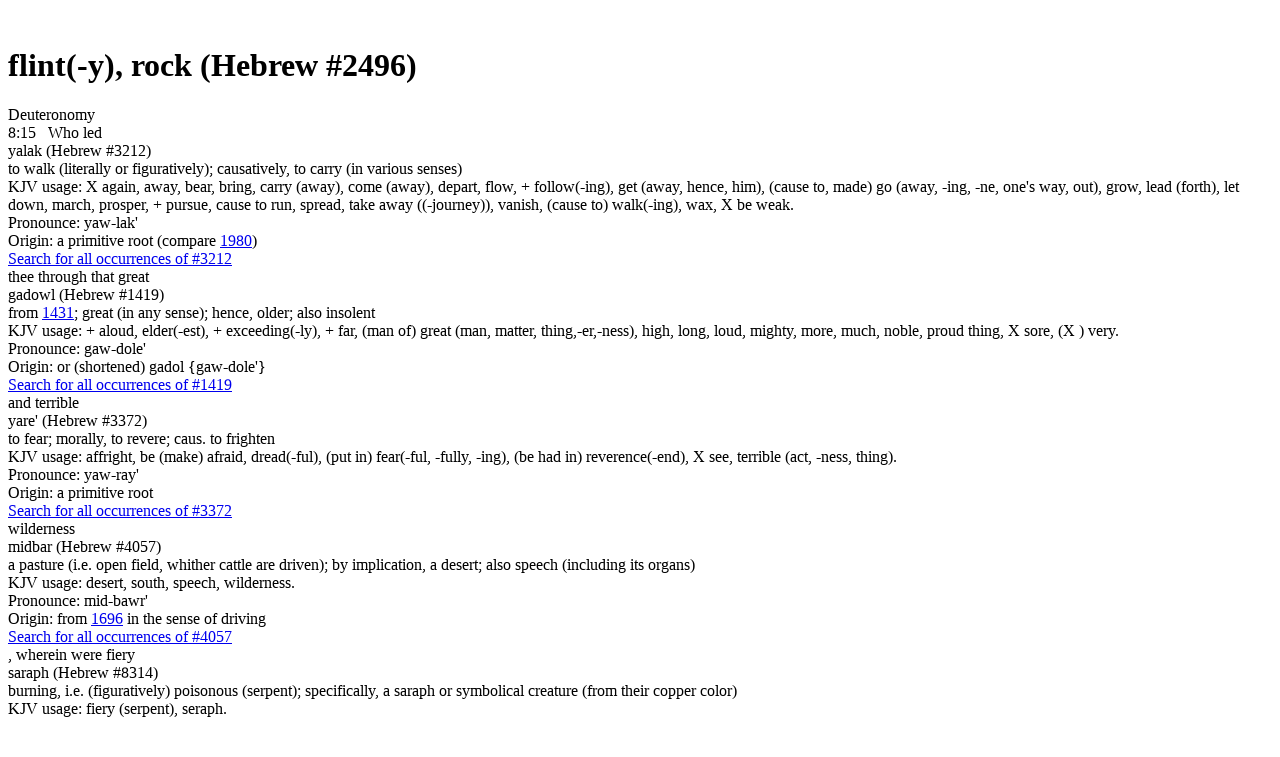

--- FILE ---
content_type: text/html; charset=utf-8
request_url: https://bibletruthpublishers.com/flint-y-rock/word-usage/lbwu2496h
body_size: 23764
content:


<!DOCTYPE html>



<html xmlns="http://www.w3.org/1999/xhtml" lang="en">

  <head><title>
	Library Content Page - Bible Truth Library
</title><link href="/Styles/Site.css" rel="stylesheet" type="text/css" /><link href="/Styles/Library.css" rel="stylesheet" type="text/css" /><link href="/Styles/FlowPaper/flowpaper.min.css" rel="stylesheet" type="text/css" /><link href="/Styles/SmartMenus/sm-core-css.min.css" rel="stylesheet" type="text/css" />
    
    <!--[if IE]>
      <link href="/Styles/Site-IE-Only.css" rel="stylesheet" type="text/css" />
    <![endif]-->

    <meta name="apple-touch-fullscreen" content="yes" /><meta name="mobile-web-app-capable" content="yes" /><meta name="apple-mobile-web-app-status-bar-style" content="black" /><meta name="viewport" content="width=device-width, initial-scale=1" /><link href="/Styles/jQuery/jquery-ui-themes-1.11.0/smoothness/jquery-ui.min.css" rel="stylesheet" />

    <script src="/Scripts/jquery-1.11.1.min.js" type="text/javascript"></script>
    <script src="/Scripts/jquery-ui-1.11.0.min.js" type="text/javascript"></script>
    
    <script src="/Scripts/TouchSwipe/jquery.touchSwipe.min.js" type="text/javascript"></script>

    <!-- Google tag (gtag.js) -->
    <script async src="https://www.googletagmanager.com/gtag/js?id=G-FVJ9GP9CV0"></script>
    <script>
      window.dataLayer = window.dataLayer || [];
      function gtag() { dataLayer.push(arguments); }
      gtag('js', new Date());

      gtag('config', 'G-FVJ9GP9CV0');
    </script>
    
    <script type="text/javascript">
      var _gaq = _gaq || [];
      _gaq.push(['_setAccount', 'UA-5741577-1']);
      _gaq.push(['_trackPageview']);
      _gaq.push(['_trackPageLoadTime']);

      (function () {
        var ga = document.createElement('script'); ga.type = 'text/javascript'; ga.async = true;
        ga.src = ('https:' == document.location.protocol ? 'https://ssl' : 'http://www') + '.google-analytics.com/ga.js';
        var s = document.getElementsByTagName('script')[0]; s.parentNode.insertBefore(ga, s);
      })();
    </script>

    <script type="text/javascript">
      (function (i, s, o, g, r, a, m) {
        i['GoogleAnalyticsObject'] = r; i[r] = i[r] || function () {
          (i[r].q = i[r].q || []).push(arguments)
        }, i[r].l = 1 * new Date(); a = s.createElement(o),
        m = s.getElementsByTagName(o)[0]; a.async = 1; a.src = g; m.parentNode.insertBefore(a, m)
      })(window, document, 'script', '//www.google-analytics.com/analytics.js', 'ga');

      ga('create', 'UA-5741577-1', 'auto');
      ga('send', 'pageview');
    </script>

    <script type="text/javascript">
      (function (c, l, a, r, i, t, y) {
        c[a] = c[a] || function () { (c[a].q = c[a].q || []).push(arguments) };
        t = l.createElement(r); t.async = 1; t.src = "https://www.clarity.ms/tag/" + i;
        y = l.getElementsByTagName(r)[0]; y.parentNode.insertBefore(t, y);
      })(window, document, "clarity", "script", "h2ga760ycr");
    </script>

    <!-- Keyoti4.SearchEngine.Web, Version=2024.9.25.911, Culture=neutral, PublicKeyToken=58d9fd2e9ec4dc0e--><!-- Keyoti4.SearchEngine.Web, Version=2024.9.25.911, Culture=neutral, PublicKeyToken=58d9fd2e9ec4dc0e--><meta name="description" content="Library Content Page" /></head>

  <body>    
    <script src="/Scripts/WsScripts.js" type="text/javascript"></script>
    <script src="/Scripts/SmartMenus/jquery.smartmenus.min.js" type="text/javascript"></script>
    <script src="/Scripts/Wimpy/wimpy.js" type="text/javascript"></script>

    <form name="aspnetForm" method="post" action="/flint-y-rock/word-usage/lbwu2496h" id="aspnetForm">
<div>
<input type="hidden" name="__EVENTTARGET" id="__EVENTTARGET" value="" />
<input type="hidden" name="__EVENTARGUMENT" id="__EVENTARGUMENT" value="" />
<input type="hidden" name="__VIEWSTATE" id="__VIEWSTATE" value="/[base64]" />
</div>

<script type="text/javascript">
//<![CDATA[
var theForm = document.forms['aspnetForm'];
if (!theForm) {
    theForm = document.aspnetForm;
}
function __doPostBack(eventTarget, eventArgument) {
    if (!theForm.onsubmit || (theForm.onsubmit() != false)) {
        theForm.__EVENTTARGET.value = eventTarget;
        theForm.__EVENTARGUMENT.value = eventArgument;
        theForm.submit();
    }
}
//]]>
</script>


<script src="/WebResource.axd?d=6r-XfZzNQQO6BkndMLK_xXUFIQoqqTNExHzorVbHKo5-Yt1z-o1FC8wJ-iAfGAPID18rRBROUW0jprSiH-w08CUR5J6yQ7mLIRZhM9WnATs1&amp;t=638901356248157332" type="text/javascript"></script>


<script src="/ScriptResource.axd?d=bAyGx-v84aMFPfw58H-xzrWfPXgM6-_ORoE1oekUMly76Fn9tlql-qw3FHMdURcd2tK3TVLxDK7R_k72R0iLXUvT6n9z-uTu1XmUCBDD2K-gPf3-fizZO9qp1XxyRBbSnOa384KIcEL7pmf0fT0tp8qFYUDurn7Y2N34abk_96E1&amp;t=5c0e0825" type="text/javascript"></script>
<script src="/ScriptResource.axd?d=DAwUm8JoRS2AZ9ne-qH-IlIL0G7RrhEKppLRzldXXhxcMeJI3MjvUQbsJg7Z4JuNg0DAEOlvjZ1PsCFIgpFHAczVgze3FU44ZSKA-nurAl1DKvych-_Y_-fLPpQ5cG9sKKiE0k-f24Aat4AwcPfEm0uzVciGT7Z6Bhjga75sqDEqVDuwfhj5nhOefGuaG8KJ0&amp;t=5c0e0825" type="text/javascript"></script>
<div>

	<input type="hidden" name="__VIEWSTATEGENERATOR" id="__VIEWSTATEGENERATOR" value="8ED5DB69" />
	<input type="hidden" name="__SCROLLPOSITIONX" id="__SCROLLPOSITIONX" value="0" />
	<input type="hidden" name="__SCROLLPOSITIONY" id="__SCROLLPOSITIONY" value="0" />
</div>

      <script type="text/javascript">
//<![CDATA[
Sys.WebForms.PageRequestManager._initialize('ctl00$ctl00$smLibrary', 'aspnetForm', [], [], [], 90, 'ctl00$ctl00');
//]]>
</script>


      <div id="page" class="library">
        <div id="site-content-cont" class="library">
          <div id="site-content" class="library">
            <a class="top-of-page-anchor" name="top-of-page">&nbsp;</a>

            

  

  

<div id="breadcrumbs">

  

</div>

  

<div class="content word-usage">
  <div class="content-flex-cont">
    <div class="main-content-flex-cont">
      <div class="main-content">
        <h1><span id="ctl00_ctl00_cphLibSiteMasterPgMainContent_cphLibContentPageBody_ctl00_lblHeading">flint(-y), rock (Hebrew #2496)</span></h1>

        <div class="verse-list"><div class="book-name">
	<a name="deuteronomy-usage"></a><span>Deuteronomy</span>
</div><div class="verse">
	<span>8:15&nbsp;&nbsp;</span><span> </span><a id="ctl00_ctl00_cphLibSiteMasterPgMainContent_cphLibContentPageBody_ctl00_lnkStrongs1" class="strongs-word wd1" onClick="return clickStrongsWord(1);">Who led</a><div id="ctl00_ctl00_cphLibSiteMasterPgMainContent_cphLibContentPageBody_ctl00_ctl06_pnlStrongsTooltip" class="strongs-tooltip tt1">
		
  <div class="tooltip-cont">
    <div id="ctl00_ctl00_cphLibSiteMasterPgMainContent_cphLibContentPageBody_ctl00_ctl06_ctl00_pnlStrongsWord" class="strongs-word first">
			
  <div class="pgf number"><span id="ctl00_ctl00_cphLibSiteMasterPgMainContent_cphLibContentPageBody_ctl00_ctl06_ctl00_lblNumber">yalak (Hebrew #3212)</span></div>

  <div id="ctl00_ctl00_cphLibSiteMasterPgMainContent_cphLibContentPageBody_ctl00_ctl06_ctl00_pnlMeaning" class="pgf">
				<span id="ctl00_ctl00_cphLibSiteMasterPgMainContent_cphLibContentPageBody_ctl00_ctl06_ctl00_lblMeaning"></span><span> to walk (literally or figuratively); causatively, to carry (in various senses)</span>
			</div>

  <div id="ctl00_ctl00_cphLibSiteMasterPgMainContent_cphLibContentPageBody_ctl00_ctl06_ctl00_pnlUsage" class="pgf">
				<span id="ctl00_ctl00_cphLibSiteMasterPgMainContent_cphLibContentPageBody_ctl00_ctl06_ctl00_lblUsage"></span><span>KJV usage: X again, away, bear, bring, carry (away), come (away), depart, flow, + follow(-ing), get (away, hence, him), (cause to, made) go (away, -ing, -ne, one's way, out), grow, lead (forth), let down, march, prosper, + pursue, cause to run, spread, take away ((-journey)), vanish, (cause to) walk(-ing), wax, X be weak.</span>
			</div>

  <div id="ctl00_ctl00_cphLibSiteMasterPgMainContent_cphLibContentPageBody_ctl00_ctl06_ctl00_pnlPhonic" class="pgf">
				<span id="ctl00_ctl00_cphLibSiteMasterPgMainContent_cphLibContentPageBody_ctl00_ctl06_ctl00_lblPhonic">Pronounce: yaw-lak'</span>
			</div>

  <div id="ctl00_ctl00_cphLibSiteMasterPgMainContent_cphLibContentPageBody_ctl00_ctl06_ctl00_pnlOrigin" class="pgf">
				<span>Origin: a primitive root (compare </span><a href="/all-along-apace-behave-self-come-on-continually-be-conversant-depart-be-eased-enter-exercise-self/ljm11980" target="_blank">1980</a><span>)</span>
			</div>

  <div id="ctl00_ctl00_cphLibSiteMasterPgMainContent_cphLibContentPageBody_ctl00_ctl06_ctl00_pnlSearch" class="pgf search">
				<a id="ctl00_ctl00_cphLibSiteMasterPgMainContent_cphLibContentPageBody_ctl00_ctl06_ctl00_lnkSearch" href="/x-again-away-bear-bring-carry-away-come-away-depart-flow-follow-ing-get-away-hence-him-cause/word-usage/lbwu3212h" target="_blank">Search for all occurrences of #3212</a>
			</div>

		</div>
  </div>

	</div><span> </span><a id="ctl00_ctl00_cphLibSiteMasterPgMainContent_cphLibContentPageBody_ctl00_lnkStrongs2" class="strongs-word wd2" onClick="return clickStrongsWord(2);">thee through that great</a><div id="ctl00_ctl00_cphLibSiteMasterPgMainContent_cphLibContentPageBody_ctl00_ctl08_pnlStrongsTooltip" class="strongs-tooltip tt2">
		
  <div class="tooltip-cont">
    <div id="ctl00_ctl00_cphLibSiteMasterPgMainContent_cphLibContentPageBody_ctl00_ctl08_ctl00_pnlStrongsWord" class="strongs-word first">
			
  <div class="pgf number"><span id="ctl00_ctl00_cphLibSiteMasterPgMainContent_cphLibContentPageBody_ctl00_ctl08_ctl00_lblNumber">gadowl (Hebrew #1419)</span></div>

  <div id="ctl00_ctl00_cphLibSiteMasterPgMainContent_cphLibContentPageBody_ctl00_ctl08_ctl00_pnlMeaning" class="pgf">
				<span id="ctl00_ctl00_cphLibSiteMasterPgMainContent_cphLibContentPageBody_ctl00_ctl08_ctl00_lblMeaning"></span><span> from </span><a href="/advance-boast-bring-up-exceed-excellent-be-come-do-give-make-wax-great-er-come-to/ljm11431" target="_blank">1431</a><span>; great (in any sense); hence, older; also insolent</span>
			</div>

  <div id="ctl00_ctl00_cphLibSiteMasterPgMainContent_cphLibContentPageBody_ctl00_ctl08_ctl00_pnlUsage" class="pgf">
				<span id="ctl00_ctl00_cphLibSiteMasterPgMainContent_cphLibContentPageBody_ctl00_ctl08_ctl00_lblUsage"></span><span>KJV usage: + aloud, elder(-est), + exceeding(-ly), + far, (man of) great (man, matter, thing,-er,-ness), high, long, loud, mighty, more, much, noble, proud thing, X sore, (X ) very.</span>
			</div>

  <div id="ctl00_ctl00_cphLibSiteMasterPgMainContent_cphLibContentPageBody_ctl00_ctl08_ctl00_pnlPhonic" class="pgf">
				<span id="ctl00_ctl00_cphLibSiteMasterPgMainContent_cphLibContentPageBody_ctl00_ctl08_ctl00_lblPhonic">Pronounce: gaw-dole'</span>
			</div>

  <div id="ctl00_ctl00_cphLibSiteMasterPgMainContent_cphLibContentPageBody_ctl00_ctl08_ctl00_pnlOrigin" class="pgf">
				<span>Origin: or (shortened) gadol {gaw-dole'}</span>
			</div>

  <div id="ctl00_ctl00_cphLibSiteMasterPgMainContent_cphLibContentPageBody_ctl00_ctl08_ctl00_pnlSearch" class="pgf search">
				<a id="ctl00_ctl00_cphLibSiteMasterPgMainContent_cphLibContentPageBody_ctl00_ctl08_ctl00_lnkSearch" href="/aloud-elder-est-exceeding-ly-far-man-of-great-man-matter-thing-er-ness-high-long-loud-mighty/word-usage/lbwu1419h" target="_blank">Search for all occurrences of #1419</a>
			</div>

		</div>
  </div>

	</div><span> </span><a id="ctl00_ctl00_cphLibSiteMasterPgMainContent_cphLibContentPageBody_ctl00_lnkStrongs3" class="strongs-word wd3" onClick="return clickStrongsWord(3);">and terrible</a><div id="ctl00_ctl00_cphLibSiteMasterPgMainContent_cphLibContentPageBody_ctl00_ctl10_pnlStrongsTooltip" class="strongs-tooltip tt3">
		
  <div class="tooltip-cont">
    <div id="ctl00_ctl00_cphLibSiteMasterPgMainContent_cphLibContentPageBody_ctl00_ctl10_ctl00_pnlStrongsWord" class="strongs-word first">
			
  <div class="pgf number"><span id="ctl00_ctl00_cphLibSiteMasterPgMainContent_cphLibContentPageBody_ctl00_ctl10_ctl00_lblNumber">yare' (Hebrew #3372)</span></div>

  <div id="ctl00_ctl00_cphLibSiteMasterPgMainContent_cphLibContentPageBody_ctl00_ctl10_ctl00_pnlMeaning" class="pgf">
				<span id="ctl00_ctl00_cphLibSiteMasterPgMainContent_cphLibContentPageBody_ctl00_ctl10_ctl00_lblMeaning"></span><span> to fear; morally, to revere; caus. to frighten</span>
			</div>

  <div id="ctl00_ctl00_cphLibSiteMasterPgMainContent_cphLibContentPageBody_ctl00_ctl10_ctl00_pnlUsage" class="pgf">
				<span id="ctl00_ctl00_cphLibSiteMasterPgMainContent_cphLibContentPageBody_ctl00_ctl10_ctl00_lblUsage"></span><span>KJV usage: affright, be (make) afraid, dread(-ful), (put in) fear(-ful, -fully, -ing), (be had in) reverence(-end), X see, terrible (act, -ness, thing).</span>
			</div>

  <div id="ctl00_ctl00_cphLibSiteMasterPgMainContent_cphLibContentPageBody_ctl00_ctl10_ctl00_pnlPhonic" class="pgf">
				<span id="ctl00_ctl00_cphLibSiteMasterPgMainContent_cphLibContentPageBody_ctl00_ctl10_ctl00_lblPhonic">Pronounce: yaw-ray'</span>
			</div>

  <div id="ctl00_ctl00_cphLibSiteMasterPgMainContent_cphLibContentPageBody_ctl00_ctl10_ctl00_pnlOrigin" class="pgf">
				<span>Origin: a primitive root</span>
			</div>

  <div id="ctl00_ctl00_cphLibSiteMasterPgMainContent_cphLibContentPageBody_ctl00_ctl10_ctl00_pnlSearch" class="pgf search">
				<a id="ctl00_ctl00_cphLibSiteMasterPgMainContent_cphLibContentPageBody_ctl00_ctl10_ctl00_lnkSearch" href="/affright-be-make-afraid-dread-ful-put-in-fear-ful-fully-ing-be-had-in-reverence-end-see/word-usage/lbwu3372h" target="_blank">Search for all occurrences of #3372</a>
			</div>

		</div>
  </div>

	</div><span> </span><a id="ctl00_ctl00_cphLibSiteMasterPgMainContent_cphLibContentPageBody_ctl00_lnkStrongs4" class="strongs-word wd4" onClick="return clickStrongsWord(4);">wilderness</a><div id="ctl00_ctl00_cphLibSiteMasterPgMainContent_cphLibContentPageBody_ctl00_ctl12_pnlStrongsTooltip" class="strongs-tooltip tt4">
		
  <div class="tooltip-cont">
    <div id="ctl00_ctl00_cphLibSiteMasterPgMainContent_cphLibContentPageBody_ctl00_ctl12_ctl00_pnlStrongsWord" class="strongs-word first">
			
  <div class="pgf number"><span id="ctl00_ctl00_cphLibSiteMasterPgMainContent_cphLibContentPageBody_ctl00_ctl12_ctl00_lblNumber">midbar (Hebrew #4057)</span></div>

  <div id="ctl00_ctl00_cphLibSiteMasterPgMainContent_cphLibContentPageBody_ctl00_ctl12_ctl00_pnlMeaning" class="pgf">
				<span id="ctl00_ctl00_cphLibSiteMasterPgMainContent_cphLibContentPageBody_ctl00_ctl12_ctl00_lblMeaning"></span><span> a pasture (i.e. open field, whither cattle are driven); by implication, a desert; also speech (including its organs)</span>
			</div>

  <div id="ctl00_ctl00_cphLibSiteMasterPgMainContent_cphLibContentPageBody_ctl00_ctl12_ctl00_pnlUsage" class="pgf">
				<span id="ctl00_ctl00_cphLibSiteMasterPgMainContent_cphLibContentPageBody_ctl00_ctl12_ctl00_lblUsage"></span><span>KJV usage: desert, south, speech, wilderness.</span>
			</div>

  <div id="ctl00_ctl00_cphLibSiteMasterPgMainContent_cphLibContentPageBody_ctl00_ctl12_ctl00_pnlPhonic" class="pgf">
				<span id="ctl00_ctl00_cphLibSiteMasterPgMainContent_cphLibContentPageBody_ctl00_ctl12_ctl00_lblPhonic">Pronounce: mid-bawr'</span>
			</div>

  <div id="ctl00_ctl00_cphLibSiteMasterPgMainContent_cphLibContentPageBody_ctl00_ctl12_ctl00_pnlOrigin" class="pgf">
				<span>Origin: from </span><a href="/answer-appoint-bid-command-commune-declare-destroy-give-name-promise-pronounce-rehearse-say-speak/ljm11696" target="_blank">1696</a><span> in the sense of driving</span>
			</div>

  <div id="ctl00_ctl00_cphLibSiteMasterPgMainContent_cphLibContentPageBody_ctl00_ctl12_ctl00_pnlSearch" class="pgf search">
				<a id="ctl00_ctl00_cphLibSiteMasterPgMainContent_cphLibContentPageBody_ctl00_ctl12_ctl00_lnkSearch" href="/desert-south-speech-wilderness/word-usage/lbwu4057h" target="_blank">Search for all occurrences of #4057</a>
			</div>

		</div>
  </div>

	</div><span>, wherein were </span><a id="ctl00_ctl00_cphLibSiteMasterPgMainContent_cphLibContentPageBody_ctl00_lnkStrongs5" class="strongs-word wd5" onClick="return clickStrongsWord(5);">fiery</a><div id="ctl00_ctl00_cphLibSiteMasterPgMainContent_cphLibContentPageBody_ctl00_ctl14_pnlStrongsTooltip" class="strongs-tooltip tt5">
		
  <div class="tooltip-cont">
    <div id="ctl00_ctl00_cphLibSiteMasterPgMainContent_cphLibContentPageBody_ctl00_ctl14_ctl00_pnlStrongsWord" class="strongs-word first">
			
  <div class="pgf number"><span id="ctl00_ctl00_cphLibSiteMasterPgMainContent_cphLibContentPageBody_ctl00_ctl14_ctl00_lblNumber">saraph (Hebrew #8314)</span></div>

  <div id="ctl00_ctl00_cphLibSiteMasterPgMainContent_cphLibContentPageBody_ctl00_ctl14_ctl00_pnlMeaning" class="pgf">
				<span id="ctl00_ctl00_cphLibSiteMasterPgMainContent_cphLibContentPageBody_ctl00_ctl14_ctl00_lblMeaning"></span><span> burning, i.e. (figuratively) poisonous (serpent); specifically, a saraph or symbolical creature (from their copper color)</span>
			</div>

  <div id="ctl00_ctl00_cphLibSiteMasterPgMainContent_cphLibContentPageBody_ctl00_ctl14_ctl00_pnlUsage" class="pgf">
				<span id="ctl00_ctl00_cphLibSiteMasterPgMainContent_cphLibContentPageBody_ctl00_ctl14_ctl00_lblUsage"></span><span>KJV usage: fiery (serpent), seraph.</span>
			</div>

  <div id="ctl00_ctl00_cphLibSiteMasterPgMainContent_cphLibContentPageBody_ctl00_ctl14_ctl00_pnlPhonic" class="pgf">
				<span id="ctl00_ctl00_cphLibSiteMasterPgMainContent_cphLibContentPageBody_ctl00_ctl14_ctl00_lblPhonic">Pronounce: saw-rawf'</span>
			</div>

  <div id="ctl00_ctl00_cphLibSiteMasterPgMainContent_cphLibContentPageBody_ctl00_ctl14_ctl00_pnlOrigin" class="pgf">
				<span>Origin: from </span><a href="/cause-to-make-a-burn-ing-up-kindle-utterly/ljm18313" target="_blank">8313</a>
			</div>

  <div id="ctl00_ctl00_cphLibSiteMasterPgMainContent_cphLibContentPageBody_ctl00_ctl14_ctl00_pnlSearch" class="pgf search">
				<a id="ctl00_ctl00_cphLibSiteMasterPgMainContent_cphLibContentPageBody_ctl00_ctl14_ctl00_lnkSearch" href="/fiery-serpent-seraph-seraphim/word-usage/lbwu8314h" target="_blank">Search for all occurrences of #8314</a>
			</div>

		</div>
  </div>

	</div><span> </span><a id="ctl00_ctl00_cphLibSiteMasterPgMainContent_cphLibContentPageBody_ctl00_lnkStrongs6" class="strongs-word wd6" onClick="return clickStrongsWord(6);">serpents</a><div id="ctl00_ctl00_cphLibSiteMasterPgMainContent_cphLibContentPageBody_ctl00_ctl16_pnlStrongsTooltip" class="strongs-tooltip tt6">
		
  <div class="tooltip-cont">
    <div id="ctl00_ctl00_cphLibSiteMasterPgMainContent_cphLibContentPageBody_ctl00_ctl16_ctl00_pnlStrongsWord" class="strongs-word first">
			
  <div class="pgf number"><span id="ctl00_ctl00_cphLibSiteMasterPgMainContent_cphLibContentPageBody_ctl00_ctl16_ctl00_lblNumber">nachash (Hebrew #5175)</span></div>

  <div id="ctl00_ctl00_cphLibSiteMasterPgMainContent_cphLibContentPageBody_ctl00_ctl16_ctl00_pnlMeaning" class="pgf">
				<span id="ctl00_ctl00_cphLibSiteMasterPgMainContent_cphLibContentPageBody_ctl00_ctl16_ctl00_lblMeaning"></span><span> a snake (from its hiss)</span>
			</div>

  <div id="ctl00_ctl00_cphLibSiteMasterPgMainContent_cphLibContentPageBody_ctl00_ctl16_ctl00_pnlUsage" class="pgf">
				<span id="ctl00_ctl00_cphLibSiteMasterPgMainContent_cphLibContentPageBody_ctl00_ctl16_ctl00_lblUsage"></span><span>KJV usage: serpent.</span>
			</div>

  <div id="ctl00_ctl00_cphLibSiteMasterPgMainContent_cphLibContentPageBody_ctl00_ctl16_ctl00_pnlPhonic" class="pgf">
				<span id="ctl00_ctl00_cphLibSiteMasterPgMainContent_cphLibContentPageBody_ctl00_ctl16_ctl00_lblPhonic">Pronounce: naw-khawsh'</span>
			</div>

  <div id="ctl00_ctl00_cphLibSiteMasterPgMainContent_cphLibContentPageBody_ctl00_ctl16_ctl00_pnlOrigin" class="pgf">
				<span>Origin: from </span><a href="/x-certainly-divine-enchanter-use-xenchantment-learn-by-experience-xindeed-diligently-observe/ljm15172" target="_blank">5172</a>
			</div>

  <div id="ctl00_ctl00_cphLibSiteMasterPgMainContent_cphLibContentPageBody_ctl00_ctl16_ctl00_pnlSearch" class="pgf search">
				<a id="ctl00_ctl00_cphLibSiteMasterPgMainContent_cphLibContentPageBody_ctl00_ctl16_ctl00_lnkSearch" href="/serpent/word-usage/lbwu5175h" target="_blank">Search for all occurrences of #5175</a>
			</div>

		</div>
  </div>

	</div><span>, </span><a id="ctl00_ctl00_cphLibSiteMasterPgMainContent_cphLibContentPageBody_ctl00_lnkStrongs7" class="strongs-word wd7" onClick="return clickStrongsWord(7);">and scorpions</a><div id="ctl00_ctl00_cphLibSiteMasterPgMainContent_cphLibContentPageBody_ctl00_ctl18_pnlStrongsTooltip" class="strongs-tooltip tt7">
		
  <div class="tooltip-cont">
    <div id="ctl00_ctl00_cphLibSiteMasterPgMainContent_cphLibContentPageBody_ctl00_ctl18_ctl00_pnlStrongsWord" class="strongs-word first">
			
  <div class="pgf number"><span id="ctl00_ctl00_cphLibSiteMasterPgMainContent_cphLibContentPageBody_ctl00_ctl18_ctl00_lblNumber">`aqrab (Hebrew #6137)</span></div>

  <div id="ctl00_ctl00_cphLibSiteMasterPgMainContent_cphLibContentPageBody_ctl00_ctl18_ctl00_pnlMeaning" class="pgf">
				<span id="ctl00_ctl00_cphLibSiteMasterPgMainContent_cphLibContentPageBody_ctl00_ctl18_ctl00_lblMeaning"></span><span> a scorpion; figuratively, a scourge or knotted whip</span>
			</div>

  <div id="ctl00_ctl00_cphLibSiteMasterPgMainContent_cphLibContentPageBody_ctl00_ctl18_ctl00_pnlUsage" class="pgf">
				<span id="ctl00_ctl00_cphLibSiteMasterPgMainContent_cphLibContentPageBody_ctl00_ctl18_ctl00_lblUsage"></span><span>KJV usage: scorpion.</span>
			</div>

  <div id="ctl00_ctl00_cphLibSiteMasterPgMainContent_cphLibContentPageBody_ctl00_ctl18_ctl00_pnlPhonic" class="pgf">
				<span id="ctl00_ctl00_cphLibSiteMasterPgMainContent_cphLibContentPageBody_ctl00_ctl18_ctl00_lblPhonic">Pronounce: ak-rawb'</span>
			</div>

  <div id="ctl00_ctl00_cphLibSiteMasterPgMainContent_cphLibContentPageBody_ctl00_ctl18_ctl00_pnlOrigin" class="pgf">
				<span>Origin: of uncertain derivation</span>
			</div>

  <div id="ctl00_ctl00_cphLibSiteMasterPgMainContent_cphLibContentPageBody_ctl00_ctl18_ctl00_pnlSearch" class="pgf search">
				<a id="ctl00_ctl00_cphLibSiteMasterPgMainContent_cphLibContentPageBody_ctl00_ctl18_ctl00_lnkSearch" href="/scorpion/word-usage/lbwu6137h" target="_blank">Search for all occurrences of #6137</a>
			</div>

		</div>
  </div>

	</div><span>, </span><a id="ctl00_ctl00_cphLibSiteMasterPgMainContent_cphLibContentPageBody_ctl00_lnkStrongs8" class="strongs-word wd8" onClick="return clickStrongsWord(8);">and drought</a><div id="ctl00_ctl00_cphLibSiteMasterPgMainContent_cphLibContentPageBody_ctl00_ctl20_pnlStrongsTooltip" class="strongs-tooltip tt8">
		
  <div class="tooltip-cont">
    <div id="ctl00_ctl00_cphLibSiteMasterPgMainContent_cphLibContentPageBody_ctl00_ctl20_ctl00_pnlStrongsWord" class="strongs-word first">
			
  <div class="pgf number"><span id="ctl00_ctl00_cphLibSiteMasterPgMainContent_cphLibContentPageBody_ctl00_ctl20_ctl00_lblNumber">tsimma'own (Hebrew #6774)</span></div>

  <div id="ctl00_ctl00_cphLibSiteMasterPgMainContent_cphLibContentPageBody_ctl00_ctl20_ctl00_pnlMeaning" class="pgf">
				<span id="ctl00_ctl00_cphLibSiteMasterPgMainContent_cphLibContentPageBody_ctl00_ctl20_ctl00_lblMeaning"></span><span> a thirsty place, i.e. desert</span>
			</div>

  <div id="ctl00_ctl00_cphLibSiteMasterPgMainContent_cphLibContentPageBody_ctl00_ctl20_ctl00_pnlUsage" class="pgf">
				<span id="ctl00_ctl00_cphLibSiteMasterPgMainContent_cphLibContentPageBody_ctl00_ctl20_ctl00_lblUsage"></span><span>KJV usage: drought, dry ground, thirsty land.</span>
			</div>

  <div id="ctl00_ctl00_cphLibSiteMasterPgMainContent_cphLibContentPageBody_ctl00_ctl20_ctl00_pnlPhonic" class="pgf">
				<span id="ctl00_ctl00_cphLibSiteMasterPgMainContent_cphLibContentPageBody_ctl00_ctl20_ctl00_lblPhonic">Pronounce: tsim-maw-one'</span>
			</div>

  <div id="ctl00_ctl00_cphLibSiteMasterPgMainContent_cphLibContentPageBody_ctl00_ctl20_ctl00_pnlOrigin" class="pgf">
				<span>Origin: from </span><a href="/that-thirst-eth-y/ljm16771" target="_blank">6771</a>
			</div>

  <div id="ctl00_ctl00_cphLibSiteMasterPgMainContent_cphLibContentPageBody_ctl00_ctl20_ctl00_pnlSearch" class="pgf search">
				<a id="ctl00_ctl00_cphLibSiteMasterPgMainContent_cphLibContentPageBody_ctl00_ctl20_ctl00_lnkSearch" href="/drought-dry-ground-thirsty-land/word-usage/lbwu6774h" target="_blank">Search for all occurrences of #6774</a>
			</div>

		</div>
  </div>

	</div><span>, where there was </span><a id="ctl00_ctl00_cphLibSiteMasterPgMainContent_cphLibContentPageBody_ctl00_lnkStrongs9" class="strongs-word wd9" onClick="return clickStrongsWord(9);">no water</a><div id="ctl00_ctl00_cphLibSiteMasterPgMainContent_cphLibContentPageBody_ctl00_ctl22_pnlStrongsTooltip" class="strongs-tooltip tt9">
		
  <div class="tooltip-cont">
    <div id="ctl00_ctl00_cphLibSiteMasterPgMainContent_cphLibContentPageBody_ctl00_ctl22_ctl00_pnlStrongsWord" class="strongs-word first">
			
  <div class="pgf number"><span id="ctl00_ctl00_cphLibSiteMasterPgMainContent_cphLibContentPageBody_ctl00_ctl22_ctl00_lblNumber">mayim (Hebrew #4325)</span></div>

  <div id="ctl00_ctl00_cphLibSiteMasterPgMainContent_cphLibContentPageBody_ctl00_ctl22_ctl00_pnlMeaning" class="pgf">
				<span id="ctl00_ctl00_cphLibSiteMasterPgMainContent_cphLibContentPageBody_ctl00_ctl22_ctl00_lblMeaning"></span><span> water; figuratively, juice; by euphemism, urine, semen</span>
			</div>

  <div id="ctl00_ctl00_cphLibSiteMasterPgMainContent_cphLibContentPageBody_ctl00_ctl22_ctl00_pnlUsage" class="pgf">
				<span id="ctl00_ctl00_cphLibSiteMasterPgMainContent_cphLibContentPageBody_ctl00_ctl22_ctl00_lblUsage"></span><span>KJV usage: + piss, wasting, water(-ing, (-course, -flood, -spring)).</span>
			</div>

  <div id="ctl00_ctl00_cphLibSiteMasterPgMainContent_cphLibContentPageBody_ctl00_ctl22_ctl00_pnlPhonic" class="pgf">
				<span id="ctl00_ctl00_cphLibSiteMasterPgMainContent_cphLibContentPageBody_ctl00_ctl22_ctl00_lblPhonic">Pronounce: mah'-yim</span>
			</div>

  <div id="ctl00_ctl00_cphLibSiteMasterPgMainContent_cphLibContentPageBody_ctl00_ctl22_ctl00_pnlOrigin" class="pgf">
				<span>Origin: dual of a primitive noun (but used in a singular sense)</span>
			</div>

  <div id="ctl00_ctl00_cphLibSiteMasterPgMainContent_cphLibContentPageBody_ctl00_ctl22_ctl00_pnlSearch" class="pgf search">
				<a id="ctl00_ctl00_cphLibSiteMasterPgMainContent_cphLibContentPageBody_ctl00_ctl22_ctl00_lnkSearch" href="/piss-wasting-water-ing-course-flood-spring/word-usage/lbwu4325h" target="_blank">Search for all occurrences of #4325</a>
			</div>

		</div>
  </div>

	</div><span>; </span><a id="ctl00_ctl00_cphLibSiteMasterPgMainContent_cphLibContentPageBody_ctl00_lnkStrongs10" class="strongs-word wd10" onClick="return clickStrongsWord(10);">who brought thee forth</a><div id="ctl00_ctl00_cphLibSiteMasterPgMainContent_cphLibContentPageBody_ctl00_ctl24_pnlStrongsTooltip" class="strongs-tooltip tt10">
		
  <div class="tooltip-cont">
    <div id="ctl00_ctl00_cphLibSiteMasterPgMainContent_cphLibContentPageBody_ctl00_ctl24_ctl00_pnlStrongsWord" class="strongs-word first">
			
  <div class="pgf number"><span id="ctl00_ctl00_cphLibSiteMasterPgMainContent_cphLibContentPageBody_ctl00_ctl24_ctl00_lblNumber">yatsa' (Hebrew #3318)</span></div>

  <div id="ctl00_ctl00_cphLibSiteMasterPgMainContent_cphLibContentPageBody_ctl00_ctl24_ctl00_pnlMeaning" class="pgf">
				<span id="ctl00_ctl00_cphLibSiteMasterPgMainContent_cphLibContentPageBody_ctl00_ctl24_ctl00_lblMeaning"></span><span> to go (causatively, bring) out, in a great variety of applications, literally and figuratively, direct and proxim.</span>
			</div>

  <div id="ctl00_ctl00_cphLibSiteMasterPgMainContent_cphLibContentPageBody_ctl00_ctl24_ctl00_pnlUsage" class="pgf">
				<span id="ctl00_ctl00_cphLibSiteMasterPgMainContent_cphLibContentPageBody_ctl00_ctl24_ctl00_lblUsage"></span><span>KJV usage: X after, appear, X assuredly, bear out, X begotten, break out, bring forth (out, up), carry out, come (abroad, out, thereat, without), + be condemned, depart(-ing, -ure), draw forth, in the end, escape, exact, fail, fall (out), fetch forth (out), get away (forth, hence, out), (able to, cause to, let) go abroad (forth, on, out), going out, grow, have forth (out), issue out, lay (lie) out, lead out, pluck out, proceed, pull out, put away, be risen, X scarce, send with commandment, shoot forth, spread, spring out, stand out, X still, X surely, take forth (out), at any time, X to (and fro), utter.</span>
			</div>

  <div id="ctl00_ctl00_cphLibSiteMasterPgMainContent_cphLibContentPageBody_ctl00_ctl24_ctl00_pnlPhonic" class="pgf">
				<span id="ctl00_ctl00_cphLibSiteMasterPgMainContent_cphLibContentPageBody_ctl00_ctl24_ctl00_lblPhonic">Pronounce: yaw-tsaw'</span>
			</div>

  <div id="ctl00_ctl00_cphLibSiteMasterPgMainContent_cphLibContentPageBody_ctl00_ctl24_ctl00_pnlOrigin" class="pgf">
				<span>Origin: a primitive root</span>
			</div>

  <div id="ctl00_ctl00_cphLibSiteMasterPgMainContent_cphLibContentPageBody_ctl00_ctl24_ctl00_pnlSearch" class="pgf search">
				<a id="ctl00_ctl00_cphLibSiteMasterPgMainContent_cphLibContentPageBody_ctl00_ctl24_ctl00_lnkSearch" href="/x-after-appear-assuredly-bear-out-x-begotten-break-out-bring-forth-out-up-carry-out-come-abroad-out/word-usage/lbwu3318h" target="_blank">Search for all occurrences of #3318</a>
			</div>

		</div>
  </div>

	</div><span> </span><a id="ctl00_ctl00_cphLibSiteMasterPgMainContent_cphLibContentPageBody_ctl00_lnkStrongs11" class="strongs-word wd11" onClick="return clickStrongsWord(11);">water</a><div id="ctl00_ctl00_cphLibSiteMasterPgMainContent_cphLibContentPageBody_ctl00_ctl26_pnlStrongsTooltip" class="strongs-tooltip tt11">
		
  <div class="tooltip-cont">
    <div id="ctl00_ctl00_cphLibSiteMasterPgMainContent_cphLibContentPageBody_ctl00_ctl26_ctl00_pnlStrongsWord" class="strongs-word first">
			
  <div class="pgf number"><span id="ctl00_ctl00_cphLibSiteMasterPgMainContent_cphLibContentPageBody_ctl00_ctl26_ctl00_lblNumber">mayim (Hebrew #4325)</span></div>

  <div id="ctl00_ctl00_cphLibSiteMasterPgMainContent_cphLibContentPageBody_ctl00_ctl26_ctl00_pnlMeaning" class="pgf">
				<span id="ctl00_ctl00_cphLibSiteMasterPgMainContent_cphLibContentPageBody_ctl00_ctl26_ctl00_lblMeaning"></span><span> water; figuratively, juice; by euphemism, urine, semen</span>
			</div>

  <div id="ctl00_ctl00_cphLibSiteMasterPgMainContent_cphLibContentPageBody_ctl00_ctl26_ctl00_pnlUsage" class="pgf">
				<span id="ctl00_ctl00_cphLibSiteMasterPgMainContent_cphLibContentPageBody_ctl00_ctl26_ctl00_lblUsage"></span><span>KJV usage: + piss, wasting, water(-ing, (-course, -flood, -spring)).</span>
			</div>

  <div id="ctl00_ctl00_cphLibSiteMasterPgMainContent_cphLibContentPageBody_ctl00_ctl26_ctl00_pnlPhonic" class="pgf">
				<span id="ctl00_ctl00_cphLibSiteMasterPgMainContent_cphLibContentPageBody_ctl00_ctl26_ctl00_lblPhonic">Pronounce: mah'-yim</span>
			</div>

  <div id="ctl00_ctl00_cphLibSiteMasterPgMainContent_cphLibContentPageBody_ctl00_ctl26_ctl00_pnlOrigin" class="pgf">
				<span>Origin: dual of a primitive noun (but used in a singular sense)</span>
			</div>

  <div id="ctl00_ctl00_cphLibSiteMasterPgMainContent_cphLibContentPageBody_ctl00_ctl26_ctl00_pnlSearch" class="pgf search">
				<a id="ctl00_ctl00_cphLibSiteMasterPgMainContent_cphLibContentPageBody_ctl00_ctl26_ctl00_lnkSearch" href="/piss-wasting-water-ing-course-flood-spring/word-usage/lbwu4325h" target="_blank">Search for all occurrences of #4325</a>
			</div>

		</div>
  </div>

	</div><span> </span><a id="ctl00_ctl00_cphLibSiteMasterPgMainContent_cphLibContentPageBody_ctl00_lnkStrongs12" class="strongs-word wd12" onClick="return clickStrongsWord(12);">out of the rock</a><div id="ctl00_ctl00_cphLibSiteMasterPgMainContent_cphLibContentPageBody_ctl00_ctl28_pnlStrongsTooltip" class="strongs-tooltip tt12">
		
  <div class="tooltip-cont">
    <div id="ctl00_ctl00_cphLibSiteMasterPgMainContent_cphLibContentPageBody_ctl00_ctl28_ctl00_pnlStrongsWord" class="strongs-word first">
			
  <div class="pgf number"><span id="ctl00_ctl00_cphLibSiteMasterPgMainContent_cphLibContentPageBody_ctl00_ctl28_ctl00_lblNumber">tsuwr (Hebrew #6697)</span></div>

  <div id="ctl00_ctl00_cphLibSiteMasterPgMainContent_cphLibContentPageBody_ctl00_ctl28_ctl00_pnlMeaning" class="pgf">
				<span id="ctl00_ctl00_cphLibSiteMasterPgMainContent_cphLibContentPageBody_ctl00_ctl28_ctl00_lblMeaning"></span><span> from </span><a href="/adversary-assault-beset-besiege-bind-up-cast-distress-fashion-fortify-inclose-lay-siege-put-up-inbags/ljm16696" target="_blank">6696</a><span>; properly, a cliff (or sharp rock, as compressed); generally, a rock or boulder; figuratively, a refuge; also an edge (as precipitous)</span>
			</div>

  <div id="ctl00_ctl00_cphLibSiteMasterPgMainContent_cphLibContentPageBody_ctl00_ctl28_ctl00_pnlUsage" class="pgf">
				<span id="ctl00_ctl00_cphLibSiteMasterPgMainContent_cphLibContentPageBody_ctl00_ctl28_ctl00_lblUsage"></span><span>KJV usage: edge, X (mighty) God (one), rock, X sharp, stone, X strength, X strong. See also </span><a href="/beth-zur/ljm11049" target="_blank">1049</a><span>.</span>
			</div>

  <div id="ctl00_ctl00_cphLibSiteMasterPgMainContent_cphLibContentPageBody_ctl00_ctl28_ctl00_pnlPhonic" class="pgf">
				<span id="ctl00_ctl00_cphLibSiteMasterPgMainContent_cphLibContentPageBody_ctl00_ctl28_ctl00_lblPhonic">Pronounce: tsoor</span>
			</div>

  <div id="ctl00_ctl00_cphLibSiteMasterPgMainContent_cphLibContentPageBody_ctl00_ctl28_ctl00_pnlOrigin" class="pgf">
				<span>Origin: or tsur {tsoor}</span>
			</div>

  <div id="ctl00_ctl00_cphLibSiteMasterPgMainContent_cphLibContentPageBody_ctl00_ctl28_ctl00_pnlSearch" class="pgf search">
				<a id="ctl00_ctl00_cphLibSiteMasterPgMainContent_cphLibContentPageBody_ctl00_ctl28_ctl00_lnkSearch" href="/edge-mighty-God-one-rock-xsharp-stone-strength-strong/word-usage/lbwu6697h" target="_blank">Search for all occurrences of #6697</a>
			</div>

		</div>
  </div>

	</div><span> </span><a id="ctl00_ctl00_cphLibSiteMasterPgMainContent_cphLibContentPageBody_ctl00_lnkStrongs13" class="strongs-word wd13 highlight" onClick="return clickStrongsWord(13);">of flint</a><div id="ctl00_ctl00_cphLibSiteMasterPgMainContent_cphLibContentPageBody_ctl00_ctl30_pnlStrongsTooltip" class="strongs-tooltip tt13">
		
  <div class="tooltip-cont">
    <div id="ctl00_ctl00_cphLibSiteMasterPgMainContent_cphLibContentPageBody_ctl00_ctl30_ctl00_pnlStrongsWord" class="strongs-word first">
			
  <div class="pgf number"><span id="ctl00_ctl00_cphLibSiteMasterPgMainContent_cphLibContentPageBody_ctl00_ctl30_ctl00_lblNumber">challamiysh (Hebrew #2496)</span></div>

  <div id="ctl00_ctl00_cphLibSiteMasterPgMainContent_cphLibContentPageBody_ctl00_ctl30_ctl00_pnlMeaning" class="pgf">
				<span id="ctl00_ctl00_cphLibSiteMasterPgMainContent_cphLibContentPageBody_ctl00_ctl30_ctl00_lblMeaning"></span><span> flint</span>
			</div>

  <div id="ctl00_ctl00_cphLibSiteMasterPgMainContent_cphLibContentPageBody_ctl00_ctl30_ctl00_pnlUsage" class="pgf">
				<span id="ctl00_ctl00_cphLibSiteMasterPgMainContent_cphLibContentPageBody_ctl00_ctl30_ctl00_lblUsage"></span><span>KJV usage: flint(-y), rock.</span>
			</div>

  <div id="ctl00_ctl00_cphLibSiteMasterPgMainContent_cphLibContentPageBody_ctl00_ctl30_ctl00_pnlPhonic" class="pgf">
				<span id="ctl00_ctl00_cphLibSiteMasterPgMainContent_cphLibContentPageBody_ctl00_ctl30_ctl00_lblPhonic">Pronounce: klal-law-meesh'</span>
			</div>

  <div id="ctl00_ctl00_cphLibSiteMasterPgMainContent_cphLibContentPageBody_ctl00_ctl30_ctl00_pnlOrigin" class="pgf">
				<span>Origin: probably from </span><a href="/cause-to-dream-er-be-in-goodliking-recover/ljm12492" target="_blank">2492</a><span> (in the sense of hardness)</span>
			</div>

  <div id="ctl00_ctl00_cphLibSiteMasterPgMainContent_cphLibContentPageBody_ctl00_ctl30_ctl00_pnlSearch" class="pgf search">
				<a id="ctl00_ctl00_cphLibSiteMasterPgMainContent_cphLibContentPageBody_ctl00_ctl30_ctl00_lnkSearch" href="/flint-y-rock/word-usage/lbwu2496h" target="_blank">Search for all occurrences of #2496</a>
			</div>

		</div>
  </div>

	</div><span>;</span>
</div><div class="verse">
	<span>32:13&nbsp;&nbsp;</span><span> </span><a id="ctl00_ctl00_cphLibSiteMasterPgMainContent_cphLibContentPageBody_ctl00_lnkStrongs14" class="strongs-word wd14" onClick="return clickStrongsWord(14);">He made him ride</a><div id="ctl00_ctl00_cphLibSiteMasterPgMainContent_cphLibContentPageBody_ctl00_ctl35_pnlStrongsTooltip" class="strongs-tooltip tt14">
		
  <div class="tooltip-cont">
    <div id="ctl00_ctl00_cphLibSiteMasterPgMainContent_cphLibContentPageBody_ctl00_ctl35_ctl00_pnlStrongsWord" class="strongs-word first">
			
  <div class="pgf number"><span id="ctl00_ctl00_cphLibSiteMasterPgMainContent_cphLibContentPageBody_ctl00_ctl35_ctl00_lblNumber">rakab (Hebrew #7392)</span></div>

  <div id="ctl00_ctl00_cphLibSiteMasterPgMainContent_cphLibContentPageBody_ctl00_ctl35_ctl00_pnlMeaning" class="pgf">
				<span id="ctl00_ctl00_cphLibSiteMasterPgMainContent_cphLibContentPageBody_ctl00_ctl35_ctl00_lblMeaning"></span><span> to ride (on an animal or in a vehicle); causatively, to place upon (for riding or generally), to despatch</span>
			</div>

  <div id="ctl00_ctl00_cphLibSiteMasterPgMainContent_cphLibContentPageBody_ctl00_ctl35_ctl00_pnlUsage" class="pgf">
				<span id="ctl00_ctl00_cphLibSiteMasterPgMainContent_cphLibContentPageBody_ctl00_ctl35_ctl00_lblUsage"></span><span>KJV usage: bring (on (horse-)back), carry, get (oneself) up, on (horse-)back, put, (cause to, make to) ride (in a chariot, on, -r), set.</span>
			</div>

  <div id="ctl00_ctl00_cphLibSiteMasterPgMainContent_cphLibContentPageBody_ctl00_ctl35_ctl00_pnlPhonic" class="pgf">
				<span id="ctl00_ctl00_cphLibSiteMasterPgMainContent_cphLibContentPageBody_ctl00_ctl35_ctl00_lblPhonic">Pronounce: raw-kab'</span>
			</div>

  <div id="ctl00_ctl00_cphLibSiteMasterPgMainContent_cphLibContentPageBody_ctl00_ctl35_ctl00_pnlOrigin" class="pgf">
				<span>Origin: a primitive root</span>
			</div>

  <div id="ctl00_ctl00_cphLibSiteMasterPgMainContent_cphLibContentPageBody_ctl00_ctl35_ctl00_pnlSearch" class="pgf search">
				<a id="ctl00_ctl00_cphLibSiteMasterPgMainContent_cphLibContentPageBody_ctl00_ctl35_ctl00_lnkSearch" href="/bring-on-horse-back-carry-get-oneself-up-on-horse-back-put-cause-to-make-to-ride-in-a-chariot-on/word-usage/lbwu7392h" target="_blank">Search for all occurrences of #7392</a>
			</div>

		</div>
  </div>

	</div><span> </span><a id="ctl00_ctl00_cphLibSiteMasterPgMainContent_cphLibContentPageBody_ctl00_lnkStrongs15" class="strongs-word wd15" onClick="return clickStrongsWord(15);">on the high places</a><div id="ctl00_ctl00_cphLibSiteMasterPgMainContent_cphLibContentPageBody_ctl00_ctl37_pnlStrongsTooltip" class="strongs-tooltip tt15">
		
  <div class="tooltip-cont">
    <div id="ctl00_ctl00_cphLibSiteMasterPgMainContent_cphLibContentPageBody_ctl00_ctl37_ctl00_pnlStrongsWord" class="strongs-word first">
			
  <div class="pgf number"><span id="ctl00_ctl00_cphLibSiteMasterPgMainContent_cphLibContentPageBody_ctl00_ctl37_ctl00_lblNumber">bamah (Hebrew #1116)</span></div>

  <div id="ctl00_ctl00_cphLibSiteMasterPgMainContent_cphLibContentPageBody_ctl00_ctl37_ctl00_pnlMeaning" class="pgf">
				<span id="ctl00_ctl00_cphLibSiteMasterPgMainContent_cphLibContentPageBody_ctl00_ctl37_ctl00_lblMeaning"></span><span> an elevation</span>
			</div>

  <div id="ctl00_ctl00_cphLibSiteMasterPgMainContent_cphLibContentPageBody_ctl00_ctl37_ctl00_pnlUsage" class="pgf">
				<span id="ctl00_ctl00_cphLibSiteMasterPgMainContent_cphLibContentPageBody_ctl00_ctl37_ctl00_lblUsage"></span><span>KJV usage: height, high place, wave.</span>
			</div>

  <div id="ctl00_ctl00_cphLibSiteMasterPgMainContent_cphLibContentPageBody_ctl00_ctl37_ctl00_pnlPhonic" class="pgf">
				<span id="ctl00_ctl00_cphLibSiteMasterPgMainContent_cphLibContentPageBody_ctl00_ctl37_ctl00_lblPhonic">Pronounce: bam-maw'</span>
			</div>

  <div id="ctl00_ctl00_cphLibSiteMasterPgMainContent_cphLibContentPageBody_ctl00_ctl37_ctl00_pnlOrigin" class="pgf">
				<span>Origin: from an unused root (meaning to be high)</span>
			</div>

  <div id="ctl00_ctl00_cphLibSiteMasterPgMainContent_cphLibContentPageBody_ctl00_ctl37_ctl00_pnlSearch" class="pgf search">
				<a id="ctl00_ctl00_cphLibSiteMasterPgMainContent_cphLibContentPageBody_ctl00_ctl37_ctl00_lnkSearch" href="/height-high-place-wave/word-usage/lbwu1116h" target="_blank">Search for all occurrences of #1116</a>
			</div>

		</div>
  </div>

	</div><span> </span><a id="ctl00_ctl00_cphLibSiteMasterPgMainContent_cphLibContentPageBody_ctl00_lnkStrongs16" class="strongs-word wd16" onClick="return clickStrongsWord(16);">of the earth</a><div id="ctl00_ctl00_cphLibSiteMasterPgMainContent_cphLibContentPageBody_ctl00_ctl39_pnlStrongsTooltip" class="strongs-tooltip tt16">
		
  <div class="tooltip-cont">
    <div id="ctl00_ctl00_cphLibSiteMasterPgMainContent_cphLibContentPageBody_ctl00_ctl39_ctl00_pnlStrongsWord" class="strongs-word first">
			
  <div class="pgf number"><span id="ctl00_ctl00_cphLibSiteMasterPgMainContent_cphLibContentPageBody_ctl00_ctl39_ctl00_lblNumber">'erets (Hebrew #776)</span></div>

  <div id="ctl00_ctl00_cphLibSiteMasterPgMainContent_cphLibContentPageBody_ctl00_ctl39_ctl00_pnlMeaning" class="pgf">
				<span id="ctl00_ctl00_cphLibSiteMasterPgMainContent_cphLibContentPageBody_ctl00_ctl39_ctl00_lblMeaning"></span><span> the earth (at large, or partitively a land)</span>
			</div>

  <div id="ctl00_ctl00_cphLibSiteMasterPgMainContent_cphLibContentPageBody_ctl00_ctl39_ctl00_pnlUsage" class="pgf">
				<span id="ctl00_ctl00_cphLibSiteMasterPgMainContent_cphLibContentPageBody_ctl00_ctl39_ctl00_lblUsage"></span><span>KJV usage: X common, country, earth, field, ground, land, X natins, way, + wilderness, world.</span>
			</div>

  <div id="ctl00_ctl00_cphLibSiteMasterPgMainContent_cphLibContentPageBody_ctl00_ctl39_ctl00_pnlPhonic" class="pgf">
				<span id="ctl00_ctl00_cphLibSiteMasterPgMainContent_cphLibContentPageBody_ctl00_ctl39_ctl00_lblPhonic">Pronounce: eh'-rets</span>
			</div>

  <div id="ctl00_ctl00_cphLibSiteMasterPgMainContent_cphLibContentPageBody_ctl00_ctl39_ctl00_pnlOrigin" class="pgf">
				<span>Origin: from an unused root probably meaning to be firm</span>
			</div>

  <div id="ctl00_ctl00_cphLibSiteMasterPgMainContent_cphLibContentPageBody_ctl00_ctl39_ctl00_pnlSearch" class="pgf search">
				<a id="ctl00_ctl00_cphLibSiteMasterPgMainContent_cphLibContentPageBody_ctl00_ctl39_ctl00_lnkSearch" href="/x-common-country-earth-field-ground-land-natins-way-wilderness-world/word-usage/lbwu776h" target="_blank">Search for all occurrences of #776</a>
			</div>

		</div>
  </div>

	</div><span>, </span><a id="ctl00_ctl00_cphLibSiteMasterPgMainContent_cphLibContentPageBody_ctl00_lnkStrongs17" class="strongs-word wd17" onClick="return clickStrongsWord(17);">that he might eat</a><div id="ctl00_ctl00_cphLibSiteMasterPgMainContent_cphLibContentPageBody_ctl00_ctl41_pnlStrongsTooltip" class="strongs-tooltip tt17">
		
  <div class="tooltip-cont">
    <div id="ctl00_ctl00_cphLibSiteMasterPgMainContent_cphLibContentPageBody_ctl00_ctl41_ctl00_pnlStrongsWord" class="strongs-word first">
			
  <div class="pgf number"><span id="ctl00_ctl00_cphLibSiteMasterPgMainContent_cphLibContentPageBody_ctl00_ctl41_ctl00_lblNumber">'akal (Hebrew #398)</span></div>

  <div id="ctl00_ctl00_cphLibSiteMasterPgMainContent_cphLibContentPageBody_ctl00_ctl41_ctl00_pnlMeaning" class="pgf">
				<span id="ctl00_ctl00_cphLibSiteMasterPgMainContent_cphLibContentPageBody_ctl00_ctl41_ctl00_lblMeaning"></span><span> to eat (literally or figuratively)</span>
			</div>

  <div id="ctl00_ctl00_cphLibSiteMasterPgMainContent_cphLibContentPageBody_ctl00_ctl41_ctl00_pnlUsage" class="pgf">
				<span id="ctl00_ctl00_cphLibSiteMasterPgMainContent_cphLibContentPageBody_ctl00_ctl41_ctl00_lblUsage"></span><span>KJV usage: X at all, burn up, consume, devour(-er, up), dine, eat(-er, up), feed (with), food, X freely, X in...wise(-deed, plenty), (lay) meat, X quite.</span>
			</div>

  <div id="ctl00_ctl00_cphLibSiteMasterPgMainContent_cphLibContentPageBody_ctl00_ctl41_ctl00_pnlPhonic" class="pgf">
				<span id="ctl00_ctl00_cphLibSiteMasterPgMainContent_cphLibContentPageBody_ctl00_ctl41_ctl00_lblPhonic">Pronounce: aw-kal'</span>
			</div>

  <div id="ctl00_ctl00_cphLibSiteMasterPgMainContent_cphLibContentPageBody_ctl00_ctl41_ctl00_pnlOrigin" class="pgf">
				<span>Origin: a primitive root</span>
			</div>

  <div id="ctl00_ctl00_cphLibSiteMasterPgMainContent_cphLibContentPageBody_ctl00_ctl41_ctl00_pnlSearch" class="pgf search">
				<a id="ctl00_ctl00_cphLibSiteMasterPgMainContent_cphLibContentPageBody_ctl00_ctl41_ctl00_lnkSearch" href="/x-at-all-burn-up-consume-devour-er-up-dine-eat-er-up-feed-with-food-freely-in/word-usage/lbwu398h" target="_blank">Search for all occurrences of #398</a>
			</div>

		</div>
  </div>

	</div><span> </span><a id="ctl00_ctl00_cphLibSiteMasterPgMainContent_cphLibContentPageBody_ctl00_lnkStrongs18" class="strongs-word wd18" onClick="return clickStrongsWord(18);">the increase</a><div id="ctl00_ctl00_cphLibSiteMasterPgMainContent_cphLibContentPageBody_ctl00_ctl43_pnlStrongsTooltip" class="strongs-tooltip tt18">
		
  <div class="tooltip-cont">
    <div id="ctl00_ctl00_cphLibSiteMasterPgMainContent_cphLibContentPageBody_ctl00_ctl43_ctl00_pnlStrongsWord" class="strongs-word first">
			
  <div class="pgf number"><span id="ctl00_ctl00_cphLibSiteMasterPgMainContent_cphLibContentPageBody_ctl00_ctl43_ctl00_lblNumber">tnuwbah (Hebrew #8570)</span></div>

  <div id="ctl00_ctl00_cphLibSiteMasterPgMainContent_cphLibContentPageBody_ctl00_ctl43_ctl00_pnlMeaning" class="pgf">
				<span id="ctl00_ctl00_cphLibSiteMasterPgMainContent_cphLibContentPageBody_ctl00_ctl43_ctl00_lblMeaning"></span><span> produce</span>
			</div>

  <div id="ctl00_ctl00_cphLibSiteMasterPgMainContent_cphLibContentPageBody_ctl00_ctl43_ctl00_pnlUsage" class="pgf">
				<span id="ctl00_ctl00_cphLibSiteMasterPgMainContent_cphLibContentPageBody_ctl00_ctl43_ctl00_lblUsage"></span><span>KJV usage: fruit, increase.</span>
			</div>

  <div id="ctl00_ctl00_cphLibSiteMasterPgMainContent_cphLibContentPageBody_ctl00_ctl43_ctl00_pnlPhonic" class="pgf">
				<span id="ctl00_ctl00_cphLibSiteMasterPgMainContent_cphLibContentPageBody_ctl00_ctl43_ctl00_lblPhonic">Pronounce: ten-oo-baw'</span>
			</div>

  <div id="ctl00_ctl00_cphLibSiteMasterPgMainContent_cphLibContentPageBody_ctl00_ctl43_ctl00_pnlOrigin" class="pgf">
				<span>Origin: from </span><a href="/bring-forth-fruit-make-cheerful-increase/ljm15107" target="_blank">5107</a>
			</div>

  <div id="ctl00_ctl00_cphLibSiteMasterPgMainContent_cphLibContentPageBody_ctl00_ctl43_ctl00_pnlSearch" class="pgf search">
				<a id="ctl00_ctl00_cphLibSiteMasterPgMainContent_cphLibContentPageBody_ctl00_ctl43_ctl00_lnkSearch" href="/fruit-increase/word-usage/lbwu8570h" target="_blank">Search for all occurrences of #8570</a>
			</div>

		</div>
  </div>

	</div><span> </span><a id="ctl00_ctl00_cphLibSiteMasterPgMainContent_cphLibContentPageBody_ctl00_lnkStrongs19" class="strongs-word wd19" onClick="return clickStrongsWord(19);">of the fields</a><div id="ctl00_ctl00_cphLibSiteMasterPgMainContent_cphLibContentPageBody_ctl00_ctl45_pnlStrongsTooltip" class="strongs-tooltip tt19">
		
  <div class="tooltip-cont">
    <div id="ctl00_ctl00_cphLibSiteMasterPgMainContent_cphLibContentPageBody_ctl00_ctl45_ctl00_pnlStrongsWord" class="strongs-word first">
			
  <div class="pgf number"><span id="ctl00_ctl00_cphLibSiteMasterPgMainContent_cphLibContentPageBody_ctl00_ctl45_ctl00_lblNumber">sadeh (Hebrew #7704)</span></div>

  <div id="ctl00_ctl00_cphLibSiteMasterPgMainContent_cphLibContentPageBody_ctl00_ctl45_ctl00_pnlMeaning" class="pgf">
				<span id="ctl00_ctl00_cphLibSiteMasterPgMainContent_cphLibContentPageBody_ctl00_ctl45_ctl00_lblMeaning"></span><span> from an unused root meaning to spread out; a field (as flat)</span>
			</div>

  <div id="ctl00_ctl00_cphLibSiteMasterPgMainContent_cphLibContentPageBody_ctl00_ctl45_ctl00_pnlUsage" class="pgf">
				<span id="ctl00_ctl00_cphLibSiteMasterPgMainContent_cphLibContentPageBody_ctl00_ctl45_ctl00_lblUsage"></span><span>KJV usage: country, field, ground, land, soil, X wild.</span>
			</div>

  <div id="ctl00_ctl00_cphLibSiteMasterPgMainContent_cphLibContentPageBody_ctl00_ctl45_ctl00_pnlPhonic" class="pgf">
				<span id="ctl00_ctl00_cphLibSiteMasterPgMainContent_cphLibContentPageBody_ctl00_ctl45_ctl00_lblPhonic">Pronounce: saw-deh'</span>
			</div>

  <div id="ctl00_ctl00_cphLibSiteMasterPgMainContent_cphLibContentPageBody_ctl00_ctl45_ctl00_pnlOrigin" class="pgf">
				<span>Origin: or saday {saw-dah'-ee}</span>
			</div>

  <div id="ctl00_ctl00_cphLibSiteMasterPgMainContent_cphLibContentPageBody_ctl00_ctl45_ctl00_pnlSearch" class="pgf search">
				<a id="ctl00_ctl00_cphLibSiteMasterPgMainContent_cphLibContentPageBody_ctl00_ctl45_ctl00_lnkSearch" href="/country-field-ground-land-soil-xwild/word-usage/lbwu7704h" target="_blank">Search for all occurrences of #7704</a>
			</div>

		</div>
  </div>

	</div><span>; </span><a id="ctl00_ctl00_cphLibSiteMasterPgMainContent_cphLibContentPageBody_ctl00_lnkStrongs20" class="strongs-word wd20" onClick="return clickStrongsWord(20);">and he made him to suck</a><div id="ctl00_ctl00_cphLibSiteMasterPgMainContent_cphLibContentPageBody_ctl00_ctl47_pnlStrongsTooltip" class="strongs-tooltip tt20">
		
  <div class="tooltip-cont">
    <div id="ctl00_ctl00_cphLibSiteMasterPgMainContent_cphLibContentPageBody_ctl00_ctl47_ctl00_pnlStrongsWord" class="strongs-word first">
			
  <div class="pgf number"><span id="ctl00_ctl00_cphLibSiteMasterPgMainContent_cphLibContentPageBody_ctl00_ctl47_ctl00_lblNumber">yanaq (Hebrew #3243)</span></div>

  <div id="ctl00_ctl00_cphLibSiteMasterPgMainContent_cphLibContentPageBody_ctl00_ctl47_ctl00_pnlMeaning" class="pgf">
				<span id="ctl00_ctl00_cphLibSiteMasterPgMainContent_cphLibContentPageBody_ctl00_ctl47_ctl00_lblMeaning"></span><span> to suck; causatively, to give milk</span>
			</div>

  <div id="ctl00_ctl00_cphLibSiteMasterPgMainContent_cphLibContentPageBody_ctl00_ctl47_ctl00_pnlUsage" class="pgf">
				<span id="ctl00_ctl00_cphLibSiteMasterPgMainContent_cphLibContentPageBody_ctl00_ctl47_ctl00_lblUsage"></span><span>KJV usage: milch, nurse(-ing mother), (give, make to) suck(-ing child, -ling).</span>
			</div>

  <div id="ctl00_ctl00_cphLibSiteMasterPgMainContent_cphLibContentPageBody_ctl00_ctl47_ctl00_pnlPhonic" class="pgf">
				<span id="ctl00_ctl00_cphLibSiteMasterPgMainContent_cphLibContentPageBody_ctl00_ctl47_ctl00_lblPhonic">Pronounce: yaw-nak'</span>
			</div>

  <div id="ctl00_ctl00_cphLibSiteMasterPgMainContent_cphLibContentPageBody_ctl00_ctl47_ctl00_pnlOrigin" class="pgf">
				<span>Origin: a primitive root</span>
			</div>

  <div id="ctl00_ctl00_cphLibSiteMasterPgMainContent_cphLibContentPageBody_ctl00_ctl47_ctl00_pnlSearch" class="pgf search">
				<a id="ctl00_ctl00_cphLibSiteMasterPgMainContent_cphLibContentPageBody_ctl00_ctl47_ctl00_lnkSearch" href="/milch-nurse-ing-mother-give-maketo-suck-ing-child-ling/word-usage/lbwu3243h" target="_blank">Search for all occurrences of #3243</a>
			</div>

		</div>
  </div>

	</div><span> </span><a id="ctl00_ctl00_cphLibSiteMasterPgMainContent_cphLibContentPageBody_ctl00_lnkStrongs21" class="strongs-word wd21" onClick="return clickStrongsWord(21);">honey</a><div id="ctl00_ctl00_cphLibSiteMasterPgMainContent_cphLibContentPageBody_ctl00_ctl49_pnlStrongsTooltip" class="strongs-tooltip tt21">
		
  <div class="tooltip-cont">
    <div id="ctl00_ctl00_cphLibSiteMasterPgMainContent_cphLibContentPageBody_ctl00_ctl49_ctl00_pnlStrongsWord" class="strongs-word first">
			
  <div class="pgf number"><span id="ctl00_ctl00_cphLibSiteMasterPgMainContent_cphLibContentPageBody_ctl00_ctl49_ctl00_lblNumber">dbash (Hebrew #1706)</span></div>

  <div id="ctl00_ctl00_cphLibSiteMasterPgMainContent_cphLibContentPageBody_ctl00_ctl49_ctl00_pnlMeaning" class="pgf">
				<span id="ctl00_ctl00_cphLibSiteMasterPgMainContent_cphLibContentPageBody_ctl00_ctl49_ctl00_lblMeaning"></span><span> honey (from its stickiness); by analogy, syrup</span>
			</div>

  <div id="ctl00_ctl00_cphLibSiteMasterPgMainContent_cphLibContentPageBody_ctl00_ctl49_ctl00_pnlUsage" class="pgf">
				<span id="ctl00_ctl00_cphLibSiteMasterPgMainContent_cphLibContentPageBody_ctl00_ctl49_ctl00_lblUsage"></span><span>KJV usage: honey((-comb)).</span>
			</div>

  <div id="ctl00_ctl00_cphLibSiteMasterPgMainContent_cphLibContentPageBody_ctl00_ctl49_ctl00_pnlPhonic" class="pgf">
				<span id="ctl00_ctl00_cphLibSiteMasterPgMainContent_cphLibContentPageBody_ctl00_ctl49_ctl00_lblPhonic">Pronounce: deb-ash'</span>
			</div>

  <div id="ctl00_ctl00_cphLibSiteMasterPgMainContent_cphLibContentPageBody_ctl00_ctl49_ctl00_pnlOrigin" class="pgf">
				<span>Origin: from an unused root meaning to be gummy</span>
			</div>

  <div id="ctl00_ctl00_cphLibSiteMasterPgMainContent_cphLibContentPageBody_ctl00_ctl49_ctl00_pnlSearch" class="pgf search">
				<a id="ctl00_ctl00_cphLibSiteMasterPgMainContent_cphLibContentPageBody_ctl00_ctl49_ctl00_lnkSearch" href="/honey-comb/word-usage/lbwu1706h" target="_blank">Search for all occurrences of #1706</a>
			</div>

		</div>
  </div>

	</div><span> </span><a id="ctl00_ctl00_cphLibSiteMasterPgMainContent_cphLibContentPageBody_ctl00_lnkStrongs22" class="strongs-word wd22" onClick="return clickStrongsWord(22);">out of the rock</a><div id="ctl00_ctl00_cphLibSiteMasterPgMainContent_cphLibContentPageBody_ctl00_ctl51_pnlStrongsTooltip" class="strongs-tooltip tt22">
		
  <div class="tooltip-cont">
    <div id="ctl00_ctl00_cphLibSiteMasterPgMainContent_cphLibContentPageBody_ctl00_ctl51_ctl00_pnlStrongsWord" class="strongs-word first">
			
  <div class="pgf number"><span id="ctl00_ctl00_cphLibSiteMasterPgMainContent_cphLibContentPageBody_ctl00_ctl51_ctl00_lblNumber">cela` (Hebrew #5553)</span></div>

  <div id="ctl00_ctl00_cphLibSiteMasterPgMainContent_cphLibContentPageBody_ctl00_ctl51_ctl00_pnlMeaning" class="pgf">
				<span id="ctl00_ctl00_cphLibSiteMasterPgMainContent_cphLibContentPageBody_ctl00_ctl51_ctl00_lblMeaning"></span><span> a craggy rock, literally or figuratively (a fortress)</span>
			</div>

  <div id="ctl00_ctl00_cphLibSiteMasterPgMainContent_cphLibContentPageBody_ctl00_ctl51_ctl00_pnlUsage" class="pgf">
				<span id="ctl00_ctl00_cphLibSiteMasterPgMainContent_cphLibContentPageBody_ctl00_ctl51_ctl00_lblUsage"></span><span>KJV usage: (ragged) rock, stone(-ny), strong hold.</span>
			</div>

  <div id="ctl00_ctl00_cphLibSiteMasterPgMainContent_cphLibContentPageBody_ctl00_ctl51_ctl00_pnlPhonic" class="pgf">
				<span id="ctl00_ctl00_cphLibSiteMasterPgMainContent_cphLibContentPageBody_ctl00_ctl51_ctl00_lblPhonic">Pronounce: seh'-lah</span>
			</div>

  <div id="ctl00_ctl00_cphLibSiteMasterPgMainContent_cphLibContentPageBody_ctl00_ctl51_ctl00_pnlOrigin" class="pgf">
				<span>Origin: from an unused root meaning to be lofty</span>
			</div>

  <div id="ctl00_ctl00_cphLibSiteMasterPgMainContent_cphLibContentPageBody_ctl00_ctl51_ctl00_pnlSearch" class="pgf search">
				<a id="ctl00_ctl00_cphLibSiteMasterPgMainContent_cphLibContentPageBody_ctl00_ctl51_ctl00_lnkSearch" href="/ragged-rock-stone-ny-strong-hold/word-usage/lbwu5553h" target="_blank">Search for all occurrences of #5553</a>
			</div>

		</div>
  </div>

	</div><span>, </span><a id="ctl00_ctl00_cphLibSiteMasterPgMainContent_cphLibContentPageBody_ctl00_lnkStrongs23" class="strongs-word wd23" onClick="return clickStrongsWord(23);">and oil</a><div id="ctl00_ctl00_cphLibSiteMasterPgMainContent_cphLibContentPageBody_ctl00_ctl53_pnlStrongsTooltip" class="strongs-tooltip tt23">
		
  <div class="tooltip-cont">
    <div id="ctl00_ctl00_cphLibSiteMasterPgMainContent_cphLibContentPageBody_ctl00_ctl53_ctl00_pnlStrongsWord" class="strongs-word first">
			
  <div class="pgf number"><span id="ctl00_ctl00_cphLibSiteMasterPgMainContent_cphLibContentPageBody_ctl00_ctl53_ctl00_lblNumber">shemen (Hebrew #8081)</span></div>

  <div id="ctl00_ctl00_cphLibSiteMasterPgMainContent_cphLibContentPageBody_ctl00_ctl53_ctl00_pnlMeaning" class="pgf">
				<span id="ctl00_ctl00_cphLibSiteMasterPgMainContent_cphLibContentPageBody_ctl00_ctl53_ctl00_lblMeaning"></span><span> grease, especially liquid (as from the olive, often perfumed); figuratively, richness</span>
			</div>

  <div id="ctl00_ctl00_cphLibSiteMasterPgMainContent_cphLibContentPageBody_ctl00_ctl53_ctl00_pnlUsage" class="pgf">
				<span id="ctl00_ctl00_cphLibSiteMasterPgMainContent_cphLibContentPageBody_ctl00_ctl53_ctl00_lblUsage"></span><span>KJV usage: anointing, X fat (things), X fruitful, oil((-ed)), ointment, olive, + pine.</span>
			</div>

  <div id="ctl00_ctl00_cphLibSiteMasterPgMainContent_cphLibContentPageBody_ctl00_ctl53_ctl00_pnlPhonic" class="pgf">
				<span id="ctl00_ctl00_cphLibSiteMasterPgMainContent_cphLibContentPageBody_ctl00_ctl53_ctl00_lblPhonic">Pronounce: sheh'-men</span>
			</div>

  <div id="ctl00_ctl00_cphLibSiteMasterPgMainContent_cphLibContentPageBody_ctl00_ctl53_ctl00_pnlOrigin" class="pgf">
				<span>Origin: from </span><a href="/become-make-wax-fat/ljm18080" target="_blank">8080</a>
			</div>

  <div id="ctl00_ctl00_cphLibSiteMasterPgMainContent_cphLibContentPageBody_ctl00_ctl53_ctl00_pnlSearch" class="pgf search">
				<a id="ctl00_ctl00_cphLibSiteMasterPgMainContent_cphLibContentPageBody_ctl00_ctl53_ctl00_lnkSearch" href="/anointing-fat-things-fruitful-oil-ed-ointment-olive-pine/word-usage/lbwu8081h" target="_blank">Search for all occurrences of #8081</a>
			</div>

		</div>
  </div>

	</div><span> </span><a id="ctl00_ctl00_cphLibSiteMasterPgMainContent_cphLibContentPageBody_ctl00_lnkStrongs24" class="strongs-word wd24 highlight" onClick="return clickStrongsWord(24);">out of the flinty</a><div id="ctl00_ctl00_cphLibSiteMasterPgMainContent_cphLibContentPageBody_ctl00_ctl55_pnlStrongsTooltip" class="strongs-tooltip tt24">
		
  <div class="tooltip-cont">
    <div id="ctl00_ctl00_cphLibSiteMasterPgMainContent_cphLibContentPageBody_ctl00_ctl55_ctl00_pnlStrongsWord" class="strongs-word first">
			
  <div class="pgf number"><span id="ctl00_ctl00_cphLibSiteMasterPgMainContent_cphLibContentPageBody_ctl00_ctl55_ctl00_lblNumber">challamiysh (Hebrew #2496)</span></div>

  <div id="ctl00_ctl00_cphLibSiteMasterPgMainContent_cphLibContentPageBody_ctl00_ctl55_ctl00_pnlMeaning" class="pgf">
				<span id="ctl00_ctl00_cphLibSiteMasterPgMainContent_cphLibContentPageBody_ctl00_ctl55_ctl00_lblMeaning"></span><span> flint</span>
			</div>

  <div id="ctl00_ctl00_cphLibSiteMasterPgMainContent_cphLibContentPageBody_ctl00_ctl55_ctl00_pnlUsage" class="pgf">
				<span id="ctl00_ctl00_cphLibSiteMasterPgMainContent_cphLibContentPageBody_ctl00_ctl55_ctl00_lblUsage"></span><span>KJV usage: flint(-y), rock.</span>
			</div>

  <div id="ctl00_ctl00_cphLibSiteMasterPgMainContent_cphLibContentPageBody_ctl00_ctl55_ctl00_pnlPhonic" class="pgf">
				<span id="ctl00_ctl00_cphLibSiteMasterPgMainContent_cphLibContentPageBody_ctl00_ctl55_ctl00_lblPhonic">Pronounce: klal-law-meesh'</span>
			</div>

  <div id="ctl00_ctl00_cphLibSiteMasterPgMainContent_cphLibContentPageBody_ctl00_ctl55_ctl00_pnlOrigin" class="pgf">
				<span>Origin: probably from </span><a href="/cause-to-dream-er-be-in-goodliking-recover/ljm12492" target="_blank">2492</a><span> (in the sense of hardness)</span>
			</div>

  <div id="ctl00_ctl00_cphLibSiteMasterPgMainContent_cphLibContentPageBody_ctl00_ctl55_ctl00_pnlSearch" class="pgf search">
				<a id="ctl00_ctl00_cphLibSiteMasterPgMainContent_cphLibContentPageBody_ctl00_ctl55_ctl00_lnkSearch" href="/flint-y-rock/word-usage/lbwu2496h" target="_blank">Search for all occurrences of #2496</a>
			</div>

		</div>
  </div>

	</div><span> </span><a id="ctl00_ctl00_cphLibSiteMasterPgMainContent_cphLibContentPageBody_ctl00_lnkStrongs25" class="strongs-word wd25" onClick="return clickStrongsWord(25);">rock</a><div id="ctl00_ctl00_cphLibSiteMasterPgMainContent_cphLibContentPageBody_ctl00_ctl57_pnlStrongsTooltip" class="strongs-tooltip tt25">
		
  <div class="tooltip-cont">
    <div id="ctl00_ctl00_cphLibSiteMasterPgMainContent_cphLibContentPageBody_ctl00_ctl57_ctl00_pnlStrongsWord" class="strongs-word first">
			
  <div class="pgf number"><span id="ctl00_ctl00_cphLibSiteMasterPgMainContent_cphLibContentPageBody_ctl00_ctl57_ctl00_lblNumber">tsuwr (Hebrew #6697)</span></div>

  <div id="ctl00_ctl00_cphLibSiteMasterPgMainContent_cphLibContentPageBody_ctl00_ctl57_ctl00_pnlMeaning" class="pgf">
				<span id="ctl00_ctl00_cphLibSiteMasterPgMainContent_cphLibContentPageBody_ctl00_ctl57_ctl00_lblMeaning"></span><span> from </span><a href="/adversary-assault-beset-besiege-bind-up-cast-distress-fashion-fortify-inclose-lay-siege-put-up-inbags/ljm16696" target="_blank">6696</a><span>; properly, a cliff (or sharp rock, as compressed); generally, a rock or boulder; figuratively, a refuge; also an edge (as precipitous)</span>
			</div>

  <div id="ctl00_ctl00_cphLibSiteMasterPgMainContent_cphLibContentPageBody_ctl00_ctl57_ctl00_pnlUsage" class="pgf">
				<span id="ctl00_ctl00_cphLibSiteMasterPgMainContent_cphLibContentPageBody_ctl00_ctl57_ctl00_lblUsage"></span><span>KJV usage: edge, X (mighty) God (one), rock, X sharp, stone, X strength, X strong. See also </span><a href="/beth-zur/ljm11049" target="_blank">1049</a><span>.</span>
			</div>

  <div id="ctl00_ctl00_cphLibSiteMasterPgMainContent_cphLibContentPageBody_ctl00_ctl57_ctl00_pnlPhonic" class="pgf">
				<span id="ctl00_ctl00_cphLibSiteMasterPgMainContent_cphLibContentPageBody_ctl00_ctl57_ctl00_lblPhonic">Pronounce: tsoor</span>
			</div>

  <div id="ctl00_ctl00_cphLibSiteMasterPgMainContent_cphLibContentPageBody_ctl00_ctl57_ctl00_pnlOrigin" class="pgf">
				<span>Origin: or tsur {tsoor}</span>
			</div>

  <div id="ctl00_ctl00_cphLibSiteMasterPgMainContent_cphLibContentPageBody_ctl00_ctl57_ctl00_pnlSearch" class="pgf search">
				<a id="ctl00_ctl00_cphLibSiteMasterPgMainContent_cphLibContentPageBody_ctl00_ctl57_ctl00_lnkSearch" href="/edge-mighty-God-one-rock-xsharp-stone-strength-strong/word-usage/lbwu6697h" target="_blank">Search for all occurrences of #6697</a>
			</div>

		</div>
  </div>

	</div><span>;</span>
</div><div class="book-name">
	<a name="job-usage"></a><span>Job</span>
</div><div class="verse">
	<span>28:9&nbsp;&nbsp;</span><span> </span><a id="ctl00_ctl00_cphLibSiteMasterPgMainContent_cphLibContentPageBody_ctl00_lnkStrongs26" class="strongs-word wd26" onClick="return clickStrongsWord(26);">He putteth forth</a><div id="ctl00_ctl00_cphLibSiteMasterPgMainContent_cphLibContentPageBody_ctl00_ctl65_pnlStrongsTooltip" class="strongs-tooltip tt26">
		
  <div class="tooltip-cont">
    <div id="ctl00_ctl00_cphLibSiteMasterPgMainContent_cphLibContentPageBody_ctl00_ctl65_ctl00_pnlStrongsWord" class="strongs-word first">
			
  <div class="pgf number"><span id="ctl00_ctl00_cphLibSiteMasterPgMainContent_cphLibContentPageBody_ctl00_ctl65_ctl00_lblNumber">shalach (Hebrew #7971)</span></div>

  <div id="ctl00_ctl00_cphLibSiteMasterPgMainContent_cphLibContentPageBody_ctl00_ctl65_ctl00_pnlMeaning" class="pgf">
				<span id="ctl00_ctl00_cphLibSiteMasterPgMainContent_cphLibContentPageBody_ctl00_ctl65_ctl00_lblMeaning"></span><span> to send away, for, or out (in a great variety of applications)</span>
			</div>

  <div id="ctl00_ctl00_cphLibSiteMasterPgMainContent_cphLibContentPageBody_ctl00_ctl65_ctl00_pnlUsage" class="pgf">
				<span id="ctl00_ctl00_cphLibSiteMasterPgMainContent_cphLibContentPageBody_ctl00_ctl65_ctl00_lblUsage"></span><span>KJV usage: X any wise, appoint, bring (on the way), cast (away, out), conduct, X earnestly, forsake, give (up), grow long, lay, leave, let depart (down, go, loose), push away, put (away, forth, in, out), reach forth, send (away, forth, out), set, shoot (forth, out), sow, spread, stretch forth (out).</span>
			</div>

  <div id="ctl00_ctl00_cphLibSiteMasterPgMainContent_cphLibContentPageBody_ctl00_ctl65_ctl00_pnlPhonic" class="pgf">
				<span id="ctl00_ctl00_cphLibSiteMasterPgMainContent_cphLibContentPageBody_ctl00_ctl65_ctl00_lblPhonic">Pronounce: shaw-lakh'</span>
			</div>

  <div id="ctl00_ctl00_cphLibSiteMasterPgMainContent_cphLibContentPageBody_ctl00_ctl65_ctl00_pnlOrigin" class="pgf">
				<span>Origin: a primitive root</span>
			</div>

  <div id="ctl00_ctl00_cphLibSiteMasterPgMainContent_cphLibContentPageBody_ctl00_ctl65_ctl00_pnlSearch" class="pgf search">
				<a id="ctl00_ctl00_cphLibSiteMasterPgMainContent_cphLibContentPageBody_ctl00_ctl65_ctl00_lnkSearch" href="/x-any-wise-appoint-bring-on-theway-cast-away-out-conduct-xearnestly-forsake-give-up-growlong/word-usage/lbwu7971h" target="_blank">Search for all occurrences of #7971</a>
			</div>

		</div>
  </div>

	</div><span> </span><a id="ctl00_ctl00_cphLibSiteMasterPgMainContent_cphLibContentPageBody_ctl00_lnkStrongs27" class="strongs-word wd27" onClick="return clickStrongsWord(27);">his hand</a><div id="ctl00_ctl00_cphLibSiteMasterPgMainContent_cphLibContentPageBody_ctl00_ctl67_pnlStrongsTooltip" class="strongs-tooltip tt27">
		
  <div class="tooltip-cont">
    <div id="ctl00_ctl00_cphLibSiteMasterPgMainContent_cphLibContentPageBody_ctl00_ctl67_ctl00_pnlStrongsWord" class="strongs-word first">
			
  <div class="pgf number"><span id="ctl00_ctl00_cphLibSiteMasterPgMainContent_cphLibContentPageBody_ctl00_ctl67_ctl00_lblNumber">yad (Hebrew #3027)</span></div>

  <div id="ctl00_ctl00_cphLibSiteMasterPgMainContent_cphLibContentPageBody_ctl00_ctl67_ctl00_pnlMeaning" class="pgf">
				<span id="ctl00_ctl00_cphLibSiteMasterPgMainContent_cphLibContentPageBody_ctl00_ctl67_ctl00_lblMeaning"></span><span> a hand (the open one (indicating power, means, direction, etc.), in distinction from </span><a href="/branch-foot-hand-ful-dle-led-hollow-middle-palm-paw-power-sole-spoon/ljm13709" target="_blank">3709</a><span>, the closed one); used (as noun, adverb, etc.) in a great variety of applications, both literally and figuratively, both proximate and remote (as follows)</span>
			</div>

  <div id="ctl00_ctl00_cphLibSiteMasterPgMainContent_cphLibContentPageBody_ctl00_ctl67_ctl00_pnlUsage" class="pgf">
				<span id="ctl00_ctl00_cphLibSiteMasterPgMainContent_cphLibContentPageBody_ctl00_ctl67_ctl00_lblUsage"></span><span>KJV usage: (+ be) able, X about, + armholes, at, axletree, because of, beside, border, X bounty, + broad, (broken-)handed, X by, charge, coast, + consecrate, + creditor, custody, debt, dominion, X enough, + fellowship, force, X from, hand(-staves, -y work), X he, himself, X in, labour, + large, ledge, (left-)handed, means, X mine, ministry, near, X of, X order, ordinance, X our, parts, pain, power, X presumptuously, service, side, sore, state, stay, draw with strength, stroke, + swear, terror, X thee, X by them, X themselves, X thine own, X thou, through, X throwing, + thumb, times, X to, X under, X us, X wait on, (way-)side, where, + wide, X with (him, me, you), work, + yield, X yourselves.</span>
			</div>

  <div id="ctl00_ctl00_cphLibSiteMasterPgMainContent_cphLibContentPageBody_ctl00_ctl67_ctl00_pnlPhonic" class="pgf">
				<span id="ctl00_ctl00_cphLibSiteMasterPgMainContent_cphLibContentPageBody_ctl00_ctl67_ctl00_lblPhonic">Pronounce: yawd</span>
			</div>

  <div id="ctl00_ctl00_cphLibSiteMasterPgMainContent_cphLibContentPageBody_ctl00_ctl67_ctl00_pnlOrigin" class="pgf">
				<span>Origin: a primitive word</span>
			</div>

  <div id="ctl00_ctl00_cphLibSiteMasterPgMainContent_cphLibContentPageBody_ctl00_ctl67_ctl00_pnlSearch" class="pgf search">
				<a id="ctl00_ctl00_cphLibSiteMasterPgMainContent_cphLibContentPageBody_ctl00_ctl67_ctl00_lnkSearch" href="/be-able-about-armholes-at-axletree-because-of-beside-border-xbounty-broad-broken-handed-by-charge/word-usage/lbwu3027h" target="_blank">Search for all occurrences of #3027</a>
			</div>

		</div>
  </div>

	</div><span> </span><a id="ctl00_ctl00_cphLibSiteMasterPgMainContent_cphLibContentPageBody_ctl00_lnkStrongs28" class="strongs-word wd28 highlight" onClick="return clickStrongsWord(28);">upon the rock</a><div id="ctl00_ctl00_cphLibSiteMasterPgMainContent_cphLibContentPageBody_ctl00_ctl69_pnlStrongsTooltip" class="strongs-tooltip tt28">
		
  <div class="tooltip-cont">
    <div id="ctl00_ctl00_cphLibSiteMasterPgMainContent_cphLibContentPageBody_ctl00_ctl69_ctl00_pnlStrongsWord" class="strongs-word first">
			
  <div class="pgf number"><span id="ctl00_ctl00_cphLibSiteMasterPgMainContent_cphLibContentPageBody_ctl00_ctl69_ctl00_lblNumber">challamiysh (Hebrew #2496)</span></div>

  <div id="ctl00_ctl00_cphLibSiteMasterPgMainContent_cphLibContentPageBody_ctl00_ctl69_ctl00_pnlMeaning" class="pgf">
				<span id="ctl00_ctl00_cphLibSiteMasterPgMainContent_cphLibContentPageBody_ctl00_ctl69_ctl00_lblMeaning"></span><span> flint</span>
			</div>

  <div id="ctl00_ctl00_cphLibSiteMasterPgMainContent_cphLibContentPageBody_ctl00_ctl69_ctl00_pnlUsage" class="pgf">
				<span id="ctl00_ctl00_cphLibSiteMasterPgMainContent_cphLibContentPageBody_ctl00_ctl69_ctl00_lblUsage"></span><span>KJV usage: flint(-y), rock.</span>
			</div>

  <div id="ctl00_ctl00_cphLibSiteMasterPgMainContent_cphLibContentPageBody_ctl00_ctl69_ctl00_pnlPhonic" class="pgf">
				<span id="ctl00_ctl00_cphLibSiteMasterPgMainContent_cphLibContentPageBody_ctl00_ctl69_ctl00_lblPhonic">Pronounce: klal-law-meesh'</span>
			</div>

  <div id="ctl00_ctl00_cphLibSiteMasterPgMainContent_cphLibContentPageBody_ctl00_ctl69_ctl00_pnlOrigin" class="pgf">
				<span>Origin: probably from </span><a href="/cause-to-dream-er-be-in-goodliking-recover/ljm12492" target="_blank">2492</a><span> (in the sense of hardness)</span>
			</div>

  <div id="ctl00_ctl00_cphLibSiteMasterPgMainContent_cphLibContentPageBody_ctl00_ctl69_ctl00_pnlSearch" class="pgf search">
				<a id="ctl00_ctl00_cphLibSiteMasterPgMainContent_cphLibContentPageBody_ctl00_ctl69_ctl00_lnkSearch" href="/flint-y-rock/word-usage/lbwu2496h" target="_blank">Search for all occurrences of #2496</a>
			</div>

		</div>
  </div>

	</div><span>; </span><a id="ctl00_ctl00_cphLibSiteMasterPgMainContent_cphLibContentPageBody_ctl00_lnkStrongs29" class="strongs-word wd29" onClick="return clickStrongsWord(29);">he overturneth</a><div id="ctl00_ctl00_cphLibSiteMasterPgMainContent_cphLibContentPageBody_ctl00_ctl71_pnlStrongsTooltip" class="strongs-tooltip tt29">
		
  <div class="tooltip-cont">
    <div id="ctl00_ctl00_cphLibSiteMasterPgMainContent_cphLibContentPageBody_ctl00_ctl71_ctl00_pnlStrongsWord" class="strongs-word first">
			
  <div class="pgf number"><span id="ctl00_ctl00_cphLibSiteMasterPgMainContent_cphLibContentPageBody_ctl00_ctl71_ctl00_lblNumber">haphak (Hebrew #2015)</span></div>

  <div id="ctl00_ctl00_cphLibSiteMasterPgMainContent_cphLibContentPageBody_ctl00_ctl71_ctl00_pnlMeaning" class="pgf">
				<span id="ctl00_ctl00_cphLibSiteMasterPgMainContent_cphLibContentPageBody_ctl00_ctl71_ctl00_lblMeaning"></span><span> to turn about or over; by implication, to change, overturn, return, pervert</span>
			</div>

  <div id="ctl00_ctl00_cphLibSiteMasterPgMainContent_cphLibContentPageBody_ctl00_ctl71_ctl00_pnlUsage" class="pgf">
				<span id="ctl00_ctl00_cphLibSiteMasterPgMainContent_cphLibContentPageBody_ctl00_ctl71_ctl00_lblUsage"></span><span>KJV usage: X become, change, come, be converted, give, make (a bed), overthrow (-turn), perverse, retire, tumble, turn (again, aside, back, to the contrary, every way).</span>
			</div>

  <div id="ctl00_ctl00_cphLibSiteMasterPgMainContent_cphLibContentPageBody_ctl00_ctl71_ctl00_pnlPhonic" class="pgf">
				<span id="ctl00_ctl00_cphLibSiteMasterPgMainContent_cphLibContentPageBody_ctl00_ctl71_ctl00_lblPhonic">Pronounce: haw-fak'</span>
			</div>

  <div id="ctl00_ctl00_cphLibSiteMasterPgMainContent_cphLibContentPageBody_ctl00_ctl71_ctl00_pnlOrigin" class="pgf">
				<span>Origin: a primitive root</span>
			</div>

  <div id="ctl00_ctl00_cphLibSiteMasterPgMainContent_cphLibContentPageBody_ctl00_ctl71_ctl00_pnlSearch" class="pgf search">
				<a id="ctl00_ctl00_cphLibSiteMasterPgMainContent_cphLibContentPageBody_ctl00_ctl71_ctl00_lnkSearch" href="/x-become-change-come-be-converted-give-make-a-bed-overthrow-turn-perverse-retire-tumble-turn-again-aside/word-usage/lbwu2015h" target="_blank">Search for all occurrences of #2015</a>
			</div>

		</div>
  </div>

	</div><span> </span><a id="ctl00_ctl00_cphLibSiteMasterPgMainContent_cphLibContentPageBody_ctl00_lnkStrongs30" class="strongs-word wd30" onClick="return clickStrongsWord(30);">the mountains</a><div id="ctl00_ctl00_cphLibSiteMasterPgMainContent_cphLibContentPageBody_ctl00_ctl73_pnlStrongsTooltip" class="strongs-tooltip tt30">
		
  <div class="tooltip-cont">
    <div id="ctl00_ctl00_cphLibSiteMasterPgMainContent_cphLibContentPageBody_ctl00_ctl73_ctl00_pnlStrongsWord" class="strongs-word first">
			
  <div class="pgf number"><span id="ctl00_ctl00_cphLibSiteMasterPgMainContent_cphLibContentPageBody_ctl00_ctl73_ctl00_lblNumber">har (Hebrew #2022)</span></div>

  <div id="ctl00_ctl00_cphLibSiteMasterPgMainContent_cphLibContentPageBody_ctl00_ctl73_ctl00_pnlMeaning" class="pgf">
				<span id="ctl00_ctl00_cphLibSiteMasterPgMainContent_cphLibContentPageBody_ctl00_ctl73_ctl00_lblMeaning"></span><span> a mountain or range of hills (sometimes used figuratively)</span>
			</div>

  <div id="ctl00_ctl00_cphLibSiteMasterPgMainContent_cphLibContentPageBody_ctl00_ctl73_ctl00_pnlUsage" class="pgf">
				<span id="ctl00_ctl00_cphLibSiteMasterPgMainContent_cphLibContentPageBody_ctl00_ctl73_ctl00_lblUsage"></span><span>KJV usage: hill (country), mount(-ain), X promotion.</span>
			</div>

  <div id="ctl00_ctl00_cphLibSiteMasterPgMainContent_cphLibContentPageBody_ctl00_ctl73_ctl00_pnlPhonic" class="pgf">
				<span id="ctl00_ctl00_cphLibSiteMasterPgMainContent_cphLibContentPageBody_ctl00_ctl73_ctl00_lblPhonic">Pronounce: har</span>
			</div>

  <div id="ctl00_ctl00_cphLibSiteMasterPgMainContent_cphLibContentPageBody_ctl00_ctl73_ctl00_pnlOrigin" class="pgf">
				<span>Origin: a shortened form of </span><a href="/hill-mount-ain/ljm12042" target="_blank">2042</a>
			</div>

  <div id="ctl00_ctl00_cphLibSiteMasterPgMainContent_cphLibContentPageBody_ctl00_ctl73_ctl00_pnlSearch" class="pgf search">
				<a id="ctl00_ctl00_cphLibSiteMasterPgMainContent_cphLibContentPageBody_ctl00_ctl73_ctl00_lnkSearch" href="/hill-country-mount-ain-promotion/word-usage/lbwu2022h" target="_blank">Search for all occurrences of #2022</a>
			</div>

		</div>
  </div>

	</div><span> </span><a id="ctl00_ctl00_cphLibSiteMasterPgMainContent_cphLibContentPageBody_ctl00_lnkStrongs31" class="strongs-word wd31" onClick="return clickStrongsWord(31);">by the roots</a><div id="ctl00_ctl00_cphLibSiteMasterPgMainContent_cphLibContentPageBody_ctl00_ctl75_pnlStrongsTooltip" class="strongs-tooltip tt31">
		
  <div class="tooltip-cont">
    <div id="ctl00_ctl00_cphLibSiteMasterPgMainContent_cphLibContentPageBody_ctl00_ctl75_ctl00_pnlStrongsWord" class="strongs-word first">
			
  <div class="pgf number"><span id="ctl00_ctl00_cphLibSiteMasterPgMainContent_cphLibContentPageBody_ctl00_ctl75_ctl00_lblNumber">sheresh (Hebrew #8328)</span></div>

  <div id="ctl00_ctl00_cphLibSiteMasterPgMainContent_cphLibContentPageBody_ctl00_ctl75_ctl00_pnlMeaning" class="pgf">
				<span id="ctl00_ctl00_cphLibSiteMasterPgMainContent_cphLibContentPageBody_ctl00_ctl75_ctl00_lblMeaning"></span><span> a root (literally or figuratively)</span>
			</div>

  <div id="ctl00_ctl00_cphLibSiteMasterPgMainContent_cphLibContentPageBody_ctl00_ctl75_ctl00_pnlUsage" class="pgf">
				<span id="ctl00_ctl00_cphLibSiteMasterPgMainContent_cphLibContentPageBody_ctl00_ctl75_ctl00_lblUsage"></span><span>KJV usage: bottom, deep, heel, root.</span>
			</div>

  <div id="ctl00_ctl00_cphLibSiteMasterPgMainContent_cphLibContentPageBody_ctl00_ctl75_ctl00_pnlPhonic" class="pgf">
				<span id="ctl00_ctl00_cphLibSiteMasterPgMainContent_cphLibContentPageBody_ctl00_ctl75_ctl00_lblPhonic">Pronounce: sheh'-resh</span>
			</div>

  <div id="ctl00_ctl00_cphLibSiteMasterPgMainContent_cphLibContentPageBody_ctl00_ctl75_ctl00_pnlOrigin" class="pgf">
				<span>Origin: from </span><a href="/take-cause-to-take-root-out/ljm18327" target="_blank">8327</a>
			</div>

  <div id="ctl00_ctl00_cphLibSiteMasterPgMainContent_cphLibContentPageBody_ctl00_ctl75_ctl00_pnlSearch" class="pgf search">
				<a id="ctl00_ctl00_cphLibSiteMasterPgMainContent_cphLibContentPageBody_ctl00_ctl75_ctl00_lnkSearch" href="/bottom-deep-heel-root/word-usage/lbwu8328h" target="_blank">Search for all occurrences of #8328</a>
			</div>

		</div>
  </div>

	</div><span>.</span>
</div><div class="book-name">
	<a name="psalm-usage"></a><span>Psalm</span>
</div><div class="verse">
	<span>114:8&nbsp;&nbsp;</span><span> </span><a id="ctl00_ctl00_cphLibSiteMasterPgMainContent_cphLibContentPageBody_ctl00_lnkStrongs32" class="strongs-word wd32" onClick="return clickStrongsWord(32);">Which turned</a><div id="ctl00_ctl00_cphLibSiteMasterPgMainContent_cphLibContentPageBody_ctl00_ctl83_pnlStrongsTooltip" class="strongs-tooltip tt32">
		
  <div class="tooltip-cont">
    <div id="ctl00_ctl00_cphLibSiteMasterPgMainContent_cphLibContentPageBody_ctl00_ctl83_ctl00_pnlStrongsWord" class="strongs-word first">
			
  <div class="pgf number"><span id="ctl00_ctl00_cphLibSiteMasterPgMainContent_cphLibContentPageBody_ctl00_ctl83_ctl00_lblNumber">haphak (Hebrew #2015)</span></div>

  <div id="ctl00_ctl00_cphLibSiteMasterPgMainContent_cphLibContentPageBody_ctl00_ctl83_ctl00_pnlMeaning" class="pgf">
				<span id="ctl00_ctl00_cphLibSiteMasterPgMainContent_cphLibContentPageBody_ctl00_ctl83_ctl00_lblMeaning"></span><span> to turn about or over; by implication, to change, overturn, return, pervert</span>
			</div>

  <div id="ctl00_ctl00_cphLibSiteMasterPgMainContent_cphLibContentPageBody_ctl00_ctl83_ctl00_pnlUsage" class="pgf">
				<span id="ctl00_ctl00_cphLibSiteMasterPgMainContent_cphLibContentPageBody_ctl00_ctl83_ctl00_lblUsage"></span><span>KJV usage: X become, change, come, be converted, give, make (a bed), overthrow (-turn), perverse, retire, tumble, turn (again, aside, back, to the contrary, every way).</span>
			</div>

  <div id="ctl00_ctl00_cphLibSiteMasterPgMainContent_cphLibContentPageBody_ctl00_ctl83_ctl00_pnlPhonic" class="pgf">
				<span id="ctl00_ctl00_cphLibSiteMasterPgMainContent_cphLibContentPageBody_ctl00_ctl83_ctl00_lblPhonic">Pronounce: haw-fak'</span>
			</div>

  <div id="ctl00_ctl00_cphLibSiteMasterPgMainContent_cphLibContentPageBody_ctl00_ctl83_ctl00_pnlOrigin" class="pgf">
				<span>Origin: a primitive root</span>
			</div>

  <div id="ctl00_ctl00_cphLibSiteMasterPgMainContent_cphLibContentPageBody_ctl00_ctl83_ctl00_pnlSearch" class="pgf search">
				<a id="ctl00_ctl00_cphLibSiteMasterPgMainContent_cphLibContentPageBody_ctl00_ctl83_ctl00_lnkSearch" href="/x-become-change-come-be-converted-give-make-a-bed-overthrow-turn-perverse-retire-tumble-turn-again-aside/word-usage/lbwu2015h" target="_blank">Search for all occurrences of #2015</a>
			</div>

		</div>
  </div>

	</div><span> </span><a id="ctl00_ctl00_cphLibSiteMasterPgMainContent_cphLibContentPageBody_ctl00_lnkStrongs33" class="strongs-word wd33" onClick="return clickStrongsWord(33);">the rock</a><div id="ctl00_ctl00_cphLibSiteMasterPgMainContent_cphLibContentPageBody_ctl00_ctl85_pnlStrongsTooltip" class="strongs-tooltip tt33">
		
  <div class="tooltip-cont">
    <div id="ctl00_ctl00_cphLibSiteMasterPgMainContent_cphLibContentPageBody_ctl00_ctl85_ctl00_pnlStrongsWord" class="strongs-word first">
			
  <div class="pgf number"><span id="ctl00_ctl00_cphLibSiteMasterPgMainContent_cphLibContentPageBody_ctl00_ctl85_ctl00_lblNumber">tsuwr (Hebrew #6697)</span></div>

  <div id="ctl00_ctl00_cphLibSiteMasterPgMainContent_cphLibContentPageBody_ctl00_ctl85_ctl00_pnlMeaning" class="pgf">
				<span id="ctl00_ctl00_cphLibSiteMasterPgMainContent_cphLibContentPageBody_ctl00_ctl85_ctl00_lblMeaning"></span><span> from </span><a href="/adversary-assault-beset-besiege-bind-up-cast-distress-fashion-fortify-inclose-lay-siege-put-up-inbags/ljm16696" target="_blank">6696</a><span>; properly, a cliff (or sharp rock, as compressed); generally, a rock or boulder; figuratively, a refuge; also an edge (as precipitous)</span>
			</div>

  <div id="ctl00_ctl00_cphLibSiteMasterPgMainContent_cphLibContentPageBody_ctl00_ctl85_ctl00_pnlUsage" class="pgf">
				<span id="ctl00_ctl00_cphLibSiteMasterPgMainContent_cphLibContentPageBody_ctl00_ctl85_ctl00_lblUsage"></span><span>KJV usage: edge, X (mighty) God (one), rock, X sharp, stone, X strength, X strong. See also </span><a href="/beth-zur/ljm11049" target="_blank">1049</a><span>.</span>
			</div>

  <div id="ctl00_ctl00_cphLibSiteMasterPgMainContent_cphLibContentPageBody_ctl00_ctl85_ctl00_pnlPhonic" class="pgf">
				<span id="ctl00_ctl00_cphLibSiteMasterPgMainContent_cphLibContentPageBody_ctl00_ctl85_ctl00_lblPhonic">Pronounce: tsoor</span>
			</div>

  <div id="ctl00_ctl00_cphLibSiteMasterPgMainContent_cphLibContentPageBody_ctl00_ctl85_ctl00_pnlOrigin" class="pgf">
				<span>Origin: or tsur {tsoor}</span>
			</div>

  <div id="ctl00_ctl00_cphLibSiteMasterPgMainContent_cphLibContentPageBody_ctl00_ctl85_ctl00_pnlSearch" class="pgf search">
				<a id="ctl00_ctl00_cphLibSiteMasterPgMainContent_cphLibContentPageBody_ctl00_ctl85_ctl00_lnkSearch" href="/edge-mighty-God-one-rock-xsharp-stone-strength-strong/word-usage/lbwu6697h" target="_blank">Search for all occurrences of #6697</a>
			</div>

		</div>
  </div>

	</div><span> into </span><a id="ctl00_ctl00_cphLibSiteMasterPgMainContent_cphLibContentPageBody_ctl00_lnkStrongs34" class="strongs-word wd34" onClick="return clickStrongsWord(34);">a standing</a><div id="ctl00_ctl00_cphLibSiteMasterPgMainContent_cphLibContentPageBody_ctl00_ctl87_pnlStrongsTooltip" class="strongs-tooltip tt34">
		
  <div class="tooltip-cont">
    <div id="ctl00_ctl00_cphLibSiteMasterPgMainContent_cphLibContentPageBody_ctl00_ctl87_ctl00_pnlStrongsWord" class="strongs-word first">
			
  <div class="pgf number"><span id="ctl00_ctl00_cphLibSiteMasterPgMainContent_cphLibContentPageBody_ctl00_ctl87_ctl00_lblNumber">'agam (Hebrew #98)</span></div>

  <div id="ctl00_ctl00_cphLibSiteMasterPgMainContent_cphLibContentPageBody_ctl00_ctl87_ctl00_pnlMeaning" class="pgf">
				<span id="ctl00_ctl00_cphLibSiteMasterPgMainContent_cphLibContentPageBody_ctl00_ctl87_ctl00_lblMeaning"></span><span> a marsh; hence a rush (as growing in swamps); hence a stockade of reeds</span>
			</div>

  <div id="ctl00_ctl00_cphLibSiteMasterPgMainContent_cphLibContentPageBody_ctl00_ctl87_ctl00_pnlUsage" class="pgf">
				<span id="ctl00_ctl00_cphLibSiteMasterPgMainContent_cphLibContentPageBody_ctl00_ctl87_ctl00_lblUsage"></span><span>KJV usage: pond, pool, standing (water).</span>
			</div>

  <div id="ctl00_ctl00_cphLibSiteMasterPgMainContent_cphLibContentPageBody_ctl00_ctl87_ctl00_pnlPhonic" class="pgf">
				<span id="ctl00_ctl00_cphLibSiteMasterPgMainContent_cphLibContentPageBody_ctl00_ctl87_ctl00_lblPhonic">Pronounce: ag-am'</span>
			</div>

  <div id="ctl00_ctl00_cphLibSiteMasterPgMainContent_cphLibContentPageBody_ctl00_ctl87_ctl00_pnlOrigin" class="pgf">
				<span>Origin: from an unused root (meaning to collect as water)</span>
			</div>

  <div id="ctl00_ctl00_cphLibSiteMasterPgMainContent_cphLibContentPageBody_ctl00_ctl87_ctl00_pnlSearch" class="pgf search">
				<a id="ctl00_ctl00_cphLibSiteMasterPgMainContent_cphLibContentPageBody_ctl00_ctl87_ctl00_lnkSearch" href="/pond-pool-standing-water/word-usage/lbwu98h" target="_blank">Search for all occurrences of #98</a>
			</div>

		</div>
  </div>

	</div><span> </span><a id="ctl00_ctl00_cphLibSiteMasterPgMainContent_cphLibContentPageBody_ctl00_lnkStrongs35" class="strongs-word wd35" onClick="return clickStrongsWord(35);">water</a><div id="ctl00_ctl00_cphLibSiteMasterPgMainContent_cphLibContentPageBody_ctl00_ctl89_pnlStrongsTooltip" class="strongs-tooltip tt35">
		
  <div class="tooltip-cont">
    <div id="ctl00_ctl00_cphLibSiteMasterPgMainContent_cphLibContentPageBody_ctl00_ctl89_ctl00_pnlStrongsWord" class="strongs-word first">
			
  <div class="pgf number"><span id="ctl00_ctl00_cphLibSiteMasterPgMainContent_cphLibContentPageBody_ctl00_ctl89_ctl00_lblNumber">mayim (Hebrew #4325)</span></div>

  <div id="ctl00_ctl00_cphLibSiteMasterPgMainContent_cphLibContentPageBody_ctl00_ctl89_ctl00_pnlMeaning" class="pgf">
				<span id="ctl00_ctl00_cphLibSiteMasterPgMainContent_cphLibContentPageBody_ctl00_ctl89_ctl00_lblMeaning"></span><span> water; figuratively, juice; by euphemism, urine, semen</span>
			</div>

  <div id="ctl00_ctl00_cphLibSiteMasterPgMainContent_cphLibContentPageBody_ctl00_ctl89_ctl00_pnlUsage" class="pgf">
				<span id="ctl00_ctl00_cphLibSiteMasterPgMainContent_cphLibContentPageBody_ctl00_ctl89_ctl00_lblUsage"></span><span>KJV usage: + piss, wasting, water(-ing, (-course, -flood, -spring)).</span>
			</div>

  <div id="ctl00_ctl00_cphLibSiteMasterPgMainContent_cphLibContentPageBody_ctl00_ctl89_ctl00_pnlPhonic" class="pgf">
				<span id="ctl00_ctl00_cphLibSiteMasterPgMainContent_cphLibContentPageBody_ctl00_ctl89_ctl00_lblPhonic">Pronounce: mah'-yim</span>
			</div>

  <div id="ctl00_ctl00_cphLibSiteMasterPgMainContent_cphLibContentPageBody_ctl00_ctl89_ctl00_pnlOrigin" class="pgf">
				<span>Origin: dual of a primitive noun (but used in a singular sense)</span>
			</div>

  <div id="ctl00_ctl00_cphLibSiteMasterPgMainContent_cphLibContentPageBody_ctl00_ctl89_ctl00_pnlSearch" class="pgf search">
				<a id="ctl00_ctl00_cphLibSiteMasterPgMainContent_cphLibContentPageBody_ctl00_ctl89_ctl00_lnkSearch" href="/piss-wasting-water-ing-course-flood-spring/word-usage/lbwu4325h" target="_blank">Search for all occurrences of #4325</a>
			</div>

		</div>
  </div>

	</div><span>, </span><a id="ctl00_ctl00_cphLibSiteMasterPgMainContent_cphLibContentPageBody_ctl00_lnkStrongs36" class="strongs-word wd36 highlight" onClick="return clickStrongsWord(36);">the flint</a><div id="ctl00_ctl00_cphLibSiteMasterPgMainContent_cphLibContentPageBody_ctl00_ctl91_pnlStrongsTooltip" class="strongs-tooltip tt36">
		
  <div class="tooltip-cont">
    <div id="ctl00_ctl00_cphLibSiteMasterPgMainContent_cphLibContentPageBody_ctl00_ctl91_ctl00_pnlStrongsWord" class="strongs-word first">
			
  <div class="pgf number"><span id="ctl00_ctl00_cphLibSiteMasterPgMainContent_cphLibContentPageBody_ctl00_ctl91_ctl00_lblNumber">challamiysh (Hebrew #2496)</span></div>

  <div id="ctl00_ctl00_cphLibSiteMasterPgMainContent_cphLibContentPageBody_ctl00_ctl91_ctl00_pnlMeaning" class="pgf">
				<span id="ctl00_ctl00_cphLibSiteMasterPgMainContent_cphLibContentPageBody_ctl00_ctl91_ctl00_lblMeaning"></span><span> flint</span>
			</div>

  <div id="ctl00_ctl00_cphLibSiteMasterPgMainContent_cphLibContentPageBody_ctl00_ctl91_ctl00_pnlUsage" class="pgf">
				<span id="ctl00_ctl00_cphLibSiteMasterPgMainContent_cphLibContentPageBody_ctl00_ctl91_ctl00_lblUsage"></span><span>KJV usage: flint(-y), rock.</span>
			</div>

  <div id="ctl00_ctl00_cphLibSiteMasterPgMainContent_cphLibContentPageBody_ctl00_ctl91_ctl00_pnlPhonic" class="pgf">
				<span id="ctl00_ctl00_cphLibSiteMasterPgMainContent_cphLibContentPageBody_ctl00_ctl91_ctl00_lblPhonic">Pronounce: klal-law-meesh'</span>
			</div>

  <div id="ctl00_ctl00_cphLibSiteMasterPgMainContent_cphLibContentPageBody_ctl00_ctl91_ctl00_pnlOrigin" class="pgf">
				<span>Origin: probably from </span><a href="/cause-to-dream-er-be-in-goodliking-recover/ljm12492" target="_blank">2492</a><span> (in the sense of hardness)</span>
			</div>

  <div id="ctl00_ctl00_cphLibSiteMasterPgMainContent_cphLibContentPageBody_ctl00_ctl91_ctl00_pnlSearch" class="pgf search">
				<a id="ctl00_ctl00_cphLibSiteMasterPgMainContent_cphLibContentPageBody_ctl00_ctl91_ctl00_lnkSearch" href="/flint-y-rock/word-usage/lbwu2496h" target="_blank">Search for all occurrences of #2496</a>
			</div>

		</div>
  </div>

	</div><span> </span><a id="ctl00_ctl00_cphLibSiteMasterPgMainContent_cphLibContentPageBody_ctl00_lnkStrongs37" class="strongs-word wd37" onClick="return clickStrongsWord(37);">into a fountain</a><div id="ctl00_ctl00_cphLibSiteMasterPgMainContent_cphLibContentPageBody_ctl00_ctl93_pnlStrongsTooltip" class="strongs-tooltip tt37">
		
  <div class="tooltip-cont">
    <div id="ctl00_ctl00_cphLibSiteMasterPgMainContent_cphLibContentPageBody_ctl00_ctl93_ctl00_pnlStrongsWord" class="strongs-word first">
			
  <div class="pgf number"><span id="ctl00_ctl00_cphLibSiteMasterPgMainContent_cphLibContentPageBody_ctl00_ctl93_ctl00_lblNumber">ma`yan (Hebrew #4599)</span></div>

  <div id="ctl00_ctl00_cphLibSiteMasterPgMainContent_cphLibContentPageBody_ctl00_ctl93_ctl00_pnlMeaning" class="pgf">
				<span id="ctl00_ctl00_cphLibSiteMasterPgMainContent_cphLibContentPageBody_ctl00_ctl93_ctl00_lblMeaning"></span><span> or (feminine) ma yanah {mah-yaw-naw'}; from </span><a href="/affliction-outward-appearance-before-think-best-colour-conceit-be-content-countenance-displease-eye-brow/ljm15869" target="_blank">5869</a><span> (as a denominative in the sense of a spring); a fountain (also collectively), figuratively, a source (of satisfaction)</span>
			</div>

  <div id="ctl00_ctl00_cphLibSiteMasterPgMainContent_cphLibContentPageBody_ctl00_ctl93_ctl00_pnlUsage" class="pgf">
				<span id="ctl00_ctl00_cphLibSiteMasterPgMainContent_cphLibContentPageBody_ctl00_ctl93_ctl00_lblUsage"></span><span>KJV usage: fountain, spring, well.</span>
			</div>

  <div id="ctl00_ctl00_cphLibSiteMasterPgMainContent_cphLibContentPageBody_ctl00_ctl93_ctl00_pnlPhonic" class="pgf">
				<span id="ctl00_ctl00_cphLibSiteMasterPgMainContent_cphLibContentPageBody_ctl00_ctl93_ctl00_lblPhonic">Pronounce: mah-yawn'</span>
			</div>

  <div id="ctl00_ctl00_cphLibSiteMasterPgMainContent_cphLibContentPageBody_ctl00_ctl93_ctl00_pnlOrigin" class="pgf">
				<span>Origin: or ma ynow (Psa. 114:8) {mah-yen-o'}</span>
			</div>

  <div id="ctl00_ctl00_cphLibSiteMasterPgMainContent_cphLibContentPageBody_ctl00_ctl93_ctl00_pnlSearch" class="pgf search">
				<a id="ctl00_ctl00_cphLibSiteMasterPgMainContent_cphLibContentPageBody_ctl00_ctl93_ctl00_lnkSearch" href="/fountain-spring-well/word-usage/lbwu4599h" target="_blank">Search for all occurrences of #4599</a>
			</div>

		</div>
  </div>

	</div><span> </span><a id="ctl00_ctl00_cphLibSiteMasterPgMainContent_cphLibContentPageBody_ctl00_lnkStrongs38" class="strongs-word wd38" onClick="return clickStrongsWord(38);">of waters</a><div id="ctl00_ctl00_cphLibSiteMasterPgMainContent_cphLibContentPageBody_ctl00_ctl95_pnlStrongsTooltip" class="strongs-tooltip tt38">
		
  <div class="tooltip-cont">
    <div id="ctl00_ctl00_cphLibSiteMasterPgMainContent_cphLibContentPageBody_ctl00_ctl95_ctl00_pnlStrongsWord" class="strongs-word first">
			
  <div class="pgf number"><span id="ctl00_ctl00_cphLibSiteMasterPgMainContent_cphLibContentPageBody_ctl00_ctl95_ctl00_lblNumber">mayim (Hebrew #4325)</span></div>

  <div id="ctl00_ctl00_cphLibSiteMasterPgMainContent_cphLibContentPageBody_ctl00_ctl95_ctl00_pnlMeaning" class="pgf">
				<span id="ctl00_ctl00_cphLibSiteMasterPgMainContent_cphLibContentPageBody_ctl00_ctl95_ctl00_lblMeaning"></span><span> water; figuratively, juice; by euphemism, urine, semen</span>
			</div>

  <div id="ctl00_ctl00_cphLibSiteMasterPgMainContent_cphLibContentPageBody_ctl00_ctl95_ctl00_pnlUsage" class="pgf">
				<span id="ctl00_ctl00_cphLibSiteMasterPgMainContent_cphLibContentPageBody_ctl00_ctl95_ctl00_lblUsage"></span><span>KJV usage: + piss, wasting, water(-ing, (-course, -flood, -spring)).</span>
			</div>

  <div id="ctl00_ctl00_cphLibSiteMasterPgMainContent_cphLibContentPageBody_ctl00_ctl95_ctl00_pnlPhonic" class="pgf">
				<span id="ctl00_ctl00_cphLibSiteMasterPgMainContent_cphLibContentPageBody_ctl00_ctl95_ctl00_lblPhonic">Pronounce: mah'-yim</span>
			</div>

  <div id="ctl00_ctl00_cphLibSiteMasterPgMainContent_cphLibContentPageBody_ctl00_ctl95_ctl00_pnlOrigin" class="pgf">
				<span>Origin: dual of a primitive noun (but used in a singular sense)</span>
			</div>

  <div id="ctl00_ctl00_cphLibSiteMasterPgMainContent_cphLibContentPageBody_ctl00_ctl95_ctl00_pnlSearch" class="pgf search">
				<a id="ctl00_ctl00_cphLibSiteMasterPgMainContent_cphLibContentPageBody_ctl00_ctl95_ctl00_lnkSearch" href="/piss-wasting-water-ing-course-flood-spring/word-usage/lbwu4325h" target="_blank">Search for all occurrences of #4325</a>
			</div>

		</div>
  </div>

	</div><span>.</span>
</div><div class="book-name">
	<a name="isaiah-usage"></a><span>Isaiah</span>
</div><div class="verse">
	<span>50:7&nbsp;&nbsp;</span><a id="ctl00_ctl00_cphLibSiteMasterPgMainContent_cphLibContentPageBody_ctl00_lnkStrongs39" class="strongs-word wd39" onClick="return clickStrongsWord(39);">For the Lord</a><div id="ctl00_ctl00_cphLibSiteMasterPgMainContent_cphLibContentPageBody_ctl00_ctl102_pnlStrongsTooltip" class="strongs-tooltip tt39">
		
  <div class="tooltip-cont">
    <div id="ctl00_ctl00_cphLibSiteMasterPgMainContent_cphLibContentPageBody_ctl00_ctl102_ctl00_pnlStrongsWord" class="strongs-word first">
			
  <div class="pgf number"><span id="ctl00_ctl00_cphLibSiteMasterPgMainContent_cphLibContentPageBody_ctl00_ctl102_ctl00_lblNumber">'Adonay (Hebrew #136)</span></div>

  <div id="ctl00_ctl00_cphLibSiteMasterPgMainContent_cphLibContentPageBody_ctl00_ctl102_ctl00_pnlMeaning" class="pgf">
				<span id="ctl00_ctl00_cphLibSiteMasterPgMainContent_cphLibContentPageBody_ctl00_ctl102_ctl00_lblMeaning"></span><span> the Lord (used as a proper name of God only)</span>
			</div>

  <div id="ctl00_ctl00_cphLibSiteMasterPgMainContent_cphLibContentPageBody_ctl00_ctl102_ctl00_pnlUsage" class="pgf">
				<span id="ctl00_ctl00_cphLibSiteMasterPgMainContent_cphLibContentPageBody_ctl00_ctl102_ctl00_lblUsage"></span><span>KJV usage: (my) Lord.</span>
			</div>

  <div id="ctl00_ctl00_cphLibSiteMasterPgMainContent_cphLibContentPageBody_ctl00_ctl102_ctl00_pnlPhonic" class="pgf">
				<span id="ctl00_ctl00_cphLibSiteMasterPgMainContent_cphLibContentPageBody_ctl00_ctl102_ctl00_lblPhonic">Pronounce: ad-o-noy'</span>
			</div>

  <div id="ctl00_ctl00_cphLibSiteMasterPgMainContent_cphLibContentPageBody_ctl00_ctl102_ctl00_pnlOrigin" class="pgf">
				<span>Origin: am emphatic form of </span><a href="/Lord-master-owner/ljm10113" target="_blank">113</a>
			</div>

  <div id="ctl00_ctl00_cphLibSiteMasterPgMainContent_cphLibContentPageBody_ctl00_ctl102_ctl00_pnlSearch" class="pgf search">
				<a id="ctl00_ctl00_cphLibSiteMasterPgMainContent_cphLibContentPageBody_ctl00_ctl102_ctl00_lnkSearch" href="/my-lord/word-usage/lbwu136h" target="_blank">Search for all occurrences of #136</a>
			</div>

		</div>
  </div>

	</div><span> </span><a id="ctl00_ctl00_cphLibSiteMasterPgMainContent_cphLibContentPageBody_ctl00_lnkStrongs40" class="strongs-word wd40" onClick="return clickStrongsWord(40);">God</a><div id="ctl00_ctl00_cphLibSiteMasterPgMainContent_cphLibContentPageBody_ctl00_ctl104_pnlStrongsTooltip" class="strongs-tooltip tt40">
		
  <div class="tooltip-cont">
    <div id="ctl00_ctl00_cphLibSiteMasterPgMainContent_cphLibContentPageBody_ctl00_ctl104_ctl00_pnlStrongsWord" class="strongs-word first">
			
  <div class="pgf number"><span id="ctl00_ctl00_cphLibSiteMasterPgMainContent_cphLibContentPageBody_ctl00_ctl104_ctl00_lblNumber">Yhovih (Hebrew #3069)</span></div>

  <div id="ctl00_ctl00_cphLibSiteMasterPgMainContent_cphLibContentPageBody_ctl00_ctl104_ctl00_pnlMeaning" class="pgf">
				<span id="ctl00_ctl00_cphLibSiteMasterPgMainContent_cphLibContentPageBody_ctl00_ctl104_ctl00_lblMeaning"></span><span>a variation of </span><a href="/Jehovah-the-lord/ljm13068" target="_blank">3068</a><span> (used after </span><a href="/my-lord/ljm10136" target="_blank">136</a><span>, and pronounced by Jews as </span><a href="/God-the-supreme-being-elohim-jehovah/ljm10430" target="_blank">430</a><span>, in order to prevent the repetition of the same sound, since they elsewhere pronounce </span><a href="/Jehovah-the-lord/ljm13068" target="_blank">3068</a><span> as </span><a href="/my-lord/ljm10136" target="_blank">136</a><span>)</span>
			</div>

  <div id="ctl00_ctl00_cphLibSiteMasterPgMainContent_cphLibContentPageBody_ctl00_ctl104_ctl00_pnlUsage" class="pgf">
				<span id="ctl00_ctl00_cphLibSiteMasterPgMainContent_cphLibContentPageBody_ctl00_ctl104_ctl00_lblUsage"></span><span>KJV usage: God.</span>
			</div>

  <div id="ctl00_ctl00_cphLibSiteMasterPgMainContent_cphLibContentPageBody_ctl00_ctl104_ctl00_pnlPhonic" class="pgf">
				<span id="ctl00_ctl00_cphLibSiteMasterPgMainContent_cphLibContentPageBody_ctl00_ctl104_ctl00_lblPhonic">Pronounce: yeh-ho-vee'</span>
			</div>

  

  <div id="ctl00_ctl00_cphLibSiteMasterPgMainContent_cphLibContentPageBody_ctl00_ctl104_ctl00_pnlSearch" class="pgf search">
				<a id="ctl00_ctl00_cphLibSiteMasterPgMainContent_cphLibContentPageBody_ctl00_ctl104_ctl00_lnkSearch" href="/god/word-usage/lbwu3069h" target="_blank">Search for all occurrences of #3069</a>
			</div>

		</div>
  </div>

	</div><span> </span><a id="ctl00_ctl00_cphLibSiteMasterPgMainContent_cphLibContentPageBody_ctl00_lnkStrongs41" class="strongs-word wd41" onClick="return clickStrongsWord(41);">will help</a><div id="ctl00_ctl00_cphLibSiteMasterPgMainContent_cphLibContentPageBody_ctl00_ctl106_pnlStrongsTooltip" class="strongs-tooltip tt41">
		
  <div class="tooltip-cont">
    <div id="ctl00_ctl00_cphLibSiteMasterPgMainContent_cphLibContentPageBody_ctl00_ctl106_ctl00_pnlStrongsWord" class="strongs-word first">
			
  <div class="pgf number"><span id="ctl00_ctl00_cphLibSiteMasterPgMainContent_cphLibContentPageBody_ctl00_ctl106_ctl00_lblNumber">`azar (Hebrew #5826)</span></div>

  <div id="ctl00_ctl00_cphLibSiteMasterPgMainContent_cphLibContentPageBody_ctl00_ctl106_ctl00_pnlMeaning" class="pgf">
				<span id="ctl00_ctl00_cphLibSiteMasterPgMainContent_cphLibContentPageBody_ctl00_ctl106_ctl00_lblMeaning"></span><span> to surround, i.e. protect or aid</span>
			</div>

  <div id="ctl00_ctl00_cphLibSiteMasterPgMainContent_cphLibContentPageBody_ctl00_ctl106_ctl00_pnlUsage" class="pgf">
				<span id="ctl00_ctl00_cphLibSiteMasterPgMainContent_cphLibContentPageBody_ctl00_ctl106_ctl00_lblUsage"></span><span>KJV usage: help, succour.</span>
			</div>

  <div id="ctl00_ctl00_cphLibSiteMasterPgMainContent_cphLibContentPageBody_ctl00_ctl106_ctl00_pnlPhonic" class="pgf">
				<span id="ctl00_ctl00_cphLibSiteMasterPgMainContent_cphLibContentPageBody_ctl00_ctl106_ctl00_lblPhonic">Pronounce: aw-zar'</span>
			</div>

  <div id="ctl00_ctl00_cphLibSiteMasterPgMainContent_cphLibContentPageBody_ctl00_ctl106_ctl00_pnlOrigin" class="pgf">
				<span>Origin: a primitive root</span>
			</div>

  <div id="ctl00_ctl00_cphLibSiteMasterPgMainContent_cphLibContentPageBody_ctl00_ctl106_ctl00_pnlSearch" class="pgf search">
				<a id="ctl00_ctl00_cphLibSiteMasterPgMainContent_cphLibContentPageBody_ctl00_ctl106_ctl00_lnkSearch" href="/help-succour/word-usage/lbwu5826h" target="_blank">Search for all occurrences of #5826</a>
			</div>

		</div>
  </div>

	</div><span> </span><a id="ctl00_ctl00_cphLibSiteMasterPgMainContent_cphLibContentPageBody_ctl00_lnkStrongs42" class="strongs-word wd42" onClick="return clickStrongsWord(42);">me; therefore shall I not be confounded</a><div id="ctl00_ctl00_cphLibSiteMasterPgMainContent_cphLibContentPageBody_ctl00_ctl108_pnlStrongsTooltip" class="strongs-tooltip tt42">
		
  <div class="tooltip-cont">
    <div id="ctl00_ctl00_cphLibSiteMasterPgMainContent_cphLibContentPageBody_ctl00_ctl108_ctl00_pnlStrongsWord" class="strongs-word first">
			
  <div class="pgf number"><span id="ctl00_ctl00_cphLibSiteMasterPgMainContent_cphLibContentPageBody_ctl00_ctl108_ctl00_lblNumber">kalam (Hebrew #3637)</span></div>

  <div id="ctl00_ctl00_cphLibSiteMasterPgMainContent_cphLibContentPageBody_ctl00_ctl108_ctl00_pnlMeaning" class="pgf">
				<span id="ctl00_ctl00_cphLibSiteMasterPgMainContent_cphLibContentPageBody_ctl00_ctl108_ctl00_lblMeaning"></span><span> properly, to wound; but only figuratively, to taunt or insult</span>
			</div>

  <div id="ctl00_ctl00_cphLibSiteMasterPgMainContent_cphLibContentPageBody_ctl00_ctl108_ctl00_pnlUsage" class="pgf">
				<span id="ctl00_ctl00_cphLibSiteMasterPgMainContent_cphLibContentPageBody_ctl00_ctl108_ctl00_lblUsage"></span><span>KJV usage: be (make) ashamed, blush, be confounded, be put to confusion, hurt, reproach, (do, put to) shame.</span>
			</div>

  <div id="ctl00_ctl00_cphLibSiteMasterPgMainContent_cphLibContentPageBody_ctl00_ctl108_ctl00_pnlPhonic" class="pgf">
				<span id="ctl00_ctl00_cphLibSiteMasterPgMainContent_cphLibContentPageBody_ctl00_ctl108_ctl00_lblPhonic">Pronounce: kaw-lawm'</span>
			</div>

  <div id="ctl00_ctl00_cphLibSiteMasterPgMainContent_cphLibContentPageBody_ctl00_ctl108_ctl00_pnlOrigin" class="pgf">
				<span>Origin: a primitive root</span>
			</div>

  <div id="ctl00_ctl00_cphLibSiteMasterPgMainContent_cphLibContentPageBody_ctl00_ctl108_ctl00_pnlSearch" class="pgf search">
				<a id="ctl00_ctl00_cphLibSiteMasterPgMainContent_cphLibContentPageBody_ctl00_ctl108_ctl00_lnkSearch" href="/be-make-ashamed-blush-beconfounded-be-put-to-confusion-hurt-reproach-do-put-to-shame/word-usage/lbwu3637h" target="_blank">Search for all occurrences of #3637</a>
			</div>

		</div>
  </div>

	</div><span>: </span><a id="ctl00_ctl00_cphLibSiteMasterPgMainContent_cphLibContentPageBody_ctl00_lnkStrongs43" class="strongs-word wd43" onClick="return clickStrongsWord(43);">therefore have I set</a><div id="ctl00_ctl00_cphLibSiteMasterPgMainContent_cphLibContentPageBody_ctl00_ctl110_pnlStrongsTooltip" class="strongs-tooltip tt43">
		
  <div class="tooltip-cont">
    <div id="ctl00_ctl00_cphLibSiteMasterPgMainContent_cphLibContentPageBody_ctl00_ctl110_ctl00_pnlStrongsWord" class="strongs-word first">
			
  <div class="pgf number"><span id="ctl00_ctl00_cphLibSiteMasterPgMainContent_cphLibContentPageBody_ctl00_ctl110_ctl00_lblNumber">suwm (Hebrew #7760)</span></div>

  <div id="ctl00_ctl00_cphLibSiteMasterPgMainContent_cphLibContentPageBody_ctl00_ctl110_ctl00_pnlMeaning" class="pgf">
				<span id="ctl00_ctl00_cphLibSiteMasterPgMainContent_cphLibContentPageBody_ctl00_ctl110_ctl00_lblMeaning"></span><span> a primitive root; to put (used in a great variety of applications, literal, figurative, inferentially, and elliptically)</span>
			</div>

  <div id="ctl00_ctl00_cphLibSiteMasterPgMainContent_cphLibContentPageBody_ctl00_ctl110_ctl00_pnlUsage" class="pgf">
				<span id="ctl00_ctl00_cphLibSiteMasterPgMainContent_cphLibContentPageBody_ctl00_ctl110_ctl00_lblUsage"></span><span>KJV usage: X any wise, appoint, bring, call (a name), care, cast in, change, charge, commit, consider, convey, determine, + disguise, dispose, do, get, give, heap up, hold, impute, lay (down, up), leave, look, make (out), mark, + name, X on, ordain, order, + paint, place, preserve, purpose, put (on), + regard, rehearse, reward, (cause to) set (on, up), shew, + stedfastly, take, X tell, + tread down, ((over-))turn, X wholly, work.</span>
			</div>

  <div id="ctl00_ctl00_cphLibSiteMasterPgMainContent_cphLibContentPageBody_ctl00_ctl110_ctl00_pnlPhonic" class="pgf">
				<span id="ctl00_ctl00_cphLibSiteMasterPgMainContent_cphLibContentPageBody_ctl00_ctl110_ctl00_lblPhonic">Pronounce: soom</span>
			</div>

  <div id="ctl00_ctl00_cphLibSiteMasterPgMainContent_cphLibContentPageBody_ctl00_ctl110_ctl00_pnlOrigin" class="pgf">
				<span>Origin: or siym {seem}</span>
			</div>

  <div id="ctl00_ctl00_cphLibSiteMasterPgMainContent_cphLibContentPageBody_ctl00_ctl110_ctl00_pnlSearch" class="pgf search">
				<a id="ctl00_ctl00_cphLibSiteMasterPgMainContent_cphLibContentPageBody_ctl00_ctl110_ctl00_lnkSearch" href="/x-any-wise-appoint-bring-call-aname-care-cast-in-change-charge-commit-consider-convey-determine/word-usage/lbwu7760h" target="_blank">Search for all occurrences of #7760</a>
			</div>

		</div>
  </div>

	</div><span> </span><a id="ctl00_ctl00_cphLibSiteMasterPgMainContent_cphLibContentPageBody_ctl00_lnkStrongs44" class="strongs-word wd44" onClick="return clickStrongsWord(44);">my face</a><div id="ctl00_ctl00_cphLibSiteMasterPgMainContent_cphLibContentPageBody_ctl00_ctl112_pnlStrongsTooltip" class="strongs-tooltip tt44">
		
  <div class="tooltip-cont">
    <div id="ctl00_ctl00_cphLibSiteMasterPgMainContent_cphLibContentPageBody_ctl00_ctl112_ctl00_pnlStrongsWord" class="strongs-word first">
			
  <div class="pgf number"><span id="ctl00_ctl00_cphLibSiteMasterPgMainContent_cphLibContentPageBody_ctl00_ctl112_ctl00_lblNumber">paniym (Hebrew #6440)</span></div>

  <div id="ctl00_ctl00_cphLibSiteMasterPgMainContent_cphLibContentPageBody_ctl00_ctl112_ctl00_pnlMeaning" class="pgf">
				<span id="ctl00_ctl00_cphLibSiteMasterPgMainContent_cphLibContentPageBody_ctl00_ctl112_ctl00_lblMeaning"></span><span> the face (as the part that turns); used in a great variety of applications (literally and figuratively); also (with prepositional prefix) as a preposition (before, etc.)</span>
			</div>

  <div id="ctl00_ctl00_cphLibSiteMasterPgMainContent_cphLibContentPageBody_ctl00_ctl112_ctl00_pnlUsage" class="pgf">
				<span id="ctl00_ctl00_cphLibSiteMasterPgMainContent_cphLibContentPageBody_ctl00_ctl112_ctl00_lblUsage"></span><span>KJV usage: + accept, a-(be- )fore(-time), against, anger, X as (long as), at, + battle, + because (of), + beseech, countenance, edge, + employ, endure, + enquire, face, favour, fear of, for, forefront(-part), form(-er time, -ward), from, front, heaviness, X him(-self), + honourable, + impudent, + in, it, look(-eth) (- s), X me, + meet, X more than, mouth, of, off, (of) old (time), X on, open, + out of, over against, the partial, person, + please, presence, propect, was purposed, by reason of, + regard, right forth, + serve, X shewbread, sight, state, straight, + street, X thee, X them(-selves), through (+ - out), till, time(-s) past, (un-)to(-ward), + upon, upside (+ down), with(- in, + -stand), X ye, X you.</span>
			</div>

  <div id="ctl00_ctl00_cphLibSiteMasterPgMainContent_cphLibContentPageBody_ctl00_ctl112_ctl00_pnlPhonic" class="pgf">
				<span id="ctl00_ctl00_cphLibSiteMasterPgMainContent_cphLibContentPageBody_ctl00_ctl112_ctl00_lblPhonic">Pronounce: paw-neem'</span>
			</div>

  <div id="ctl00_ctl00_cphLibSiteMasterPgMainContent_cphLibContentPageBody_ctl00_ctl112_ctl00_pnlOrigin" class="pgf">
				<span>Origin: plural (but always as singular) of an unused noun (paneh {paw-neh'}; from </span><a href="/appear-at-even-tide-behold-castout-come-on-corner-dawning-empty-go-away-lie-look-mark-pass-away-prepare/ljm16437" target="_blank">6437</a><span>)</span>
			</div>

  <div id="ctl00_ctl00_cphLibSiteMasterPgMainContent_cphLibContentPageBody_ctl00_ctl112_ctl00_pnlSearch" class="pgf search">
				<a id="ctl00_ctl00_cphLibSiteMasterPgMainContent_cphLibContentPageBody_ctl00_ctl112_ctl00_lnkSearch" href="/accept-a-be-fore-time-against-anger-as-long-as-at-battle-because-of-beseech-countenance-edge/word-usage/lbwu6440h" target="_blank">Search for all occurrences of #6440</a>
			</div>

		</div>
  </div>

	</div><span> </span><a id="ctl00_ctl00_cphLibSiteMasterPgMainContent_cphLibContentPageBody_ctl00_lnkStrongs45" class="strongs-word wd45 highlight" onClick="return clickStrongsWord(45);">like a flint</a><div id="ctl00_ctl00_cphLibSiteMasterPgMainContent_cphLibContentPageBody_ctl00_ctl114_pnlStrongsTooltip" class="strongs-tooltip tt45">
		
  <div class="tooltip-cont">
    <div id="ctl00_ctl00_cphLibSiteMasterPgMainContent_cphLibContentPageBody_ctl00_ctl114_ctl00_pnlStrongsWord" class="strongs-word first">
			
  <div class="pgf number"><span id="ctl00_ctl00_cphLibSiteMasterPgMainContent_cphLibContentPageBody_ctl00_ctl114_ctl00_lblNumber">challamiysh (Hebrew #2496)</span></div>

  <div id="ctl00_ctl00_cphLibSiteMasterPgMainContent_cphLibContentPageBody_ctl00_ctl114_ctl00_pnlMeaning" class="pgf">
				<span id="ctl00_ctl00_cphLibSiteMasterPgMainContent_cphLibContentPageBody_ctl00_ctl114_ctl00_lblMeaning"></span><span> flint</span>
			</div>

  <div id="ctl00_ctl00_cphLibSiteMasterPgMainContent_cphLibContentPageBody_ctl00_ctl114_ctl00_pnlUsage" class="pgf">
				<span id="ctl00_ctl00_cphLibSiteMasterPgMainContent_cphLibContentPageBody_ctl00_ctl114_ctl00_lblUsage"></span><span>KJV usage: flint(-y), rock.</span>
			</div>

  <div id="ctl00_ctl00_cphLibSiteMasterPgMainContent_cphLibContentPageBody_ctl00_ctl114_ctl00_pnlPhonic" class="pgf">
				<span id="ctl00_ctl00_cphLibSiteMasterPgMainContent_cphLibContentPageBody_ctl00_ctl114_ctl00_lblPhonic">Pronounce: klal-law-meesh'</span>
			</div>

  <div id="ctl00_ctl00_cphLibSiteMasterPgMainContent_cphLibContentPageBody_ctl00_ctl114_ctl00_pnlOrigin" class="pgf">
				<span>Origin: probably from </span><a href="/cause-to-dream-er-be-in-goodliking-recover/ljm12492" target="_blank">2492</a><span> (in the sense of hardness)</span>
			</div>

  <div id="ctl00_ctl00_cphLibSiteMasterPgMainContent_cphLibContentPageBody_ctl00_ctl114_ctl00_pnlSearch" class="pgf search">
				<a id="ctl00_ctl00_cphLibSiteMasterPgMainContent_cphLibContentPageBody_ctl00_ctl114_ctl00_lnkSearch" href="/flint-y-rock/word-usage/lbwu2496h" target="_blank">Search for all occurrences of #2496</a>
			</div>

		</div>
  </div>

	</div><span>, </span><a id="ctl00_ctl00_cphLibSiteMasterPgMainContent_cphLibContentPageBody_ctl00_lnkStrongs46" class="strongs-word wd46" onClick="return clickStrongsWord(46);">and I know</a><div id="ctl00_ctl00_cphLibSiteMasterPgMainContent_cphLibContentPageBody_ctl00_ctl116_pnlStrongsTooltip" class="strongs-tooltip tt46">
		
  <div class="tooltip-cont">
    <div id="ctl00_ctl00_cphLibSiteMasterPgMainContent_cphLibContentPageBody_ctl00_ctl116_ctl00_pnlStrongsWord" class="strongs-word first">
			
  <div class="pgf number"><span id="ctl00_ctl00_cphLibSiteMasterPgMainContent_cphLibContentPageBody_ctl00_ctl116_ctl00_lblNumber">yada` (Hebrew #3045)</span></div>

  <div id="ctl00_ctl00_cphLibSiteMasterPgMainContent_cphLibContentPageBody_ctl00_ctl116_ctl00_pnlMeaning" class="pgf">
				<span id="ctl00_ctl00_cphLibSiteMasterPgMainContent_cphLibContentPageBody_ctl00_ctl116_ctl00_lblMeaning"></span><span> to know (properly, to ascertain by seeing); used in a great variety of senses, figuratively, literally, euphemistically and inferentially (including observation, care, recognition; and causatively, instruction, designation, punishment, etc.) (as follow)</span>
			</div>

  <div id="ctl00_ctl00_cphLibSiteMasterPgMainContent_cphLibContentPageBody_ctl00_ctl116_ctl00_pnlUsage" class="pgf">
				<span id="ctl00_ctl00_cphLibSiteMasterPgMainContent_cphLibContentPageBody_ctl00_ctl116_ctl00_lblUsage"></span><span>KJV usage: acknowledge, acquaintance(-ted with), advise, answer, appoint, assuredly, be aware, (un-)awares, can(-not), certainly, comprehend, consider, X could they, cunning, declare, be diligent, (can, cause to) discern, discover, endued with, familiar friend, famous, feel, can have, be (ig-)norant, instruct, kinsfolk, kinsman, (cause to let, make) know, (come to give, have, take) knowledge, have (knowledge), (be, make, make to be, make self) known, + be learned, + lie by man, mark, perceive, privy to, X prognosticator, regard, have respect, skilful, shew, can (man of) skill, be sure, of a surety, teach, (can) tell, understand, have (understanding), X will be, wist, wit, wot.</span>
			</div>

  <div id="ctl00_ctl00_cphLibSiteMasterPgMainContent_cphLibContentPageBody_ctl00_ctl116_ctl00_pnlPhonic" class="pgf">
				<span id="ctl00_ctl00_cphLibSiteMasterPgMainContent_cphLibContentPageBody_ctl00_ctl116_ctl00_lblPhonic">Pronounce: yaw-dah'</span>
			</div>

  <div id="ctl00_ctl00_cphLibSiteMasterPgMainContent_cphLibContentPageBody_ctl00_ctl116_ctl00_pnlOrigin" class="pgf">
				<span>Origin: a primitive root</span>
			</div>

  <div id="ctl00_ctl00_cphLibSiteMasterPgMainContent_cphLibContentPageBody_ctl00_ctl116_ctl00_pnlSearch" class="pgf search">
				<a id="ctl00_ctl00_cphLibSiteMasterPgMainContent_cphLibContentPageBody_ctl00_ctl116_ctl00_lnkSearch" href="/acknowledge-acquaintance-ted-with-advise-answer-appoint-assuredly-beaware-un-awares-can-not-certainly/word-usage/lbwu3045h" target="_blank">Search for all occurrences of #3045</a>
			</div>

		</div>
  </div>

	</div><span> </span><a id="ctl00_ctl00_cphLibSiteMasterPgMainContent_cphLibContentPageBody_ctl00_lnkStrongs47" class="strongs-word wd47" onClick="return clickStrongsWord(47);">that I shall not be ashamed</a><div id="ctl00_ctl00_cphLibSiteMasterPgMainContent_cphLibContentPageBody_ctl00_ctl118_pnlStrongsTooltip" class="strongs-tooltip tt47">
		
  <div class="tooltip-cont">
    <div id="ctl00_ctl00_cphLibSiteMasterPgMainContent_cphLibContentPageBody_ctl00_ctl118_ctl00_pnlStrongsWord" class="strongs-word first">
			
  <div class="pgf number"><span id="ctl00_ctl00_cphLibSiteMasterPgMainContent_cphLibContentPageBody_ctl00_ctl118_ctl00_lblNumber">buwsh (Hebrew #954)</span></div>

  <div id="ctl00_ctl00_cphLibSiteMasterPgMainContent_cphLibContentPageBody_ctl00_ctl118_ctl00_pnlMeaning" class="pgf">
				<span id="ctl00_ctl00_cphLibSiteMasterPgMainContent_cphLibContentPageBody_ctl00_ctl118_ctl00_lblMeaning"></span><span> properly, to pale, i.e. by implication to be ashamed; also (by implication) to be disappointed or delayed</span>
			</div>

  <div id="ctl00_ctl00_cphLibSiteMasterPgMainContent_cphLibContentPageBody_ctl00_ctl118_ctl00_pnlUsage" class="pgf">
				<span id="ctl00_ctl00_cphLibSiteMasterPgMainContent_cphLibContentPageBody_ctl00_ctl118_ctl00_lblUsage"></span><span>KJV usage: (be, make, bring to, cause, put to, with, a-)shamed(-d), be (put to) confounded(-fusion), become dry, delay, be long.</span>
			</div>

  <div id="ctl00_ctl00_cphLibSiteMasterPgMainContent_cphLibContentPageBody_ctl00_ctl118_ctl00_pnlPhonic" class="pgf">
				<span id="ctl00_ctl00_cphLibSiteMasterPgMainContent_cphLibContentPageBody_ctl00_ctl118_ctl00_lblPhonic">Pronounce: boosh</span>
			</div>

  <div id="ctl00_ctl00_cphLibSiteMasterPgMainContent_cphLibContentPageBody_ctl00_ctl118_ctl00_pnlOrigin" class="pgf">
				<span>Origin: a primitive root</span>
			</div>

  <div id="ctl00_ctl00_cphLibSiteMasterPgMainContent_cphLibContentPageBody_ctl00_ctl118_ctl00_pnlSearch" class="pgf search">
				<a id="ctl00_ctl00_cphLibSiteMasterPgMainContent_cphLibContentPageBody_ctl00_ctl118_ctl00_lnkSearch" href="/be-make-bring-to-cause-put-to-with-a-shamed-d-be-put-to-confounded-fusion-become-dry-delay-be-long/word-usage/lbwu954h" target="_blank">Search for all occurrences of #954</a>
			</div>

		</div>
  </div>

	</div><span>.</span>
</div></div>
      </div>

      <aside class="left-aside">
        <div id="ctl00_ctl00_cphLibSiteMasterPgMainContent_cphLibContentPageBody_ctl00_pnlLeftDefault">
	<p>&nbsp;</p>
</div>
      </aside>
    </div>

    <aside class="right-aside">
      <h3><span id="ctl00_ctl00_cphLibSiteMasterPgMainContent_cphLibContentPageBody_ctl00_lblBookList">#2496 occurs in:</span></h3>

      <div class="book-name">
	<span>&bull;&nbsp;</span><a title="Go to occurrences of #2496 in Deuteronomy" onClick="return clickBook(&#39;#deuteronomy-usage&#39;);">Deuteronomy</a>
</div><div class="book-name">
	<span>&bull;&nbsp;</span><a title="Go to occurrences of #2496 in Job" onClick="return clickBook(&#39;#job-usage&#39;);">Job</a>
</div><div class="book-name">
	<span>&bull;&nbsp;</span><a title="Go to occurrences of #2496 in Psalm" onClick="return clickBook(&#39;#psalm-usage&#39;);">Psalm</a>
</div><div class="book-name">
	<span>&bull;&nbsp;</span><a title="Go to occurrences of #2496 in Isaiah" onClick="return clickBook(&#39;#isaiah-usage&#39;);">Isaiah</a>
</div>

      <div id="ctl00_ctl00_cphLibSiteMasterPgMainContent_cphLibContentPageBody_ctl00_pnlRightDefault">
	<p>&nbsp;</p>
</div>
    </aside>
  </div>
</div>

<script type="text/javascript">

  // -------------------------------------------------
  // clickBook
  // -------------------------------------------------

  function clickBook(parHref) {
    window.location = parHref;
    return false;
  }

  // -------------------------------------------------
  // clickStrongsWord
  // -------------------------------------------------

  function clickStrongsWord(parLinkNum) {
    var horizOffset = 0;
    var showFlag = false;
    var vertOffset = 20;

    var $tooltip = $(".strongs-tooltip.tt" + parLinkNum);
    if ($tooltip.hasClass("show")) showFlag = true;

    $(".strongs-tooltip").removeClass("show");

    if (!showFlag) {
      $tooltip.addClass("show");

      var $word = $(".strongs-word.wd" + parLinkNum);
      $tooltip.css("left", ($word.position().left + horizOffset) + "px");
      $tooltip.css("top", ($word.position().top + vertOffset) + "px");

      var ttLeft = $tooltip.position().left;
      var ttWidth = $tooltip.width();

      var $mainCont = $(".main-content");
      var contLeft = $mainCont.position().left;
      var contWidth = $mainCont.width();

      if ((ttLeft + ttWidth) > (contLeft + contWidth)) {
        ttLeft = contLeft + contWidth - ttWidth;
        if (ttLeft < contLeft) ttLeft = contLeft;

        $tooltip.css("left", (ttLeft) + "px");
      }
    }

    return false;
  }

</script>


  


            

            

<div id="footer" class="library">
  <div class="left">
    <div id="ctl00_ctl00_wscLibFooter_pnlLeftDefault">
	<p>&nbsp;</p>
</div>
  </div>

  <div class="center">
    <div class="center-cont"><a href="/bible-truth-library/information/lzi"><div class="item">
	<span>Information</span>
</div></a><div>
	<span class="spacer">|</span>
</div><a href="/bible-truth-library/contact-us/lzc"><div class="item">
	<span>Contact&nbsp;Us</span>
</div></a><div>
	<span class="spacer">|</span>
</div><a href="/bible-truth-library/about-us/lza"><div class="item">
	<span>About&nbsp;Us</span>
</div></a><div>
	<span class="spacer">|</span>
</div><a href="/library-whats-new-updated/lwn1"><div class="item">
	<span>What&rsquo;s&nbsp;New</span>
</div></a></div>
  </div>

  <div class="right">
    <span id="ctl00_ctl00_wscLibFooter_lblVersionNum"></span>
  </div>
</div>


          </div>
        </div>

        

<div id="appbar" class="library">
  <header id="header">
    <div class="phone-num-cont">
      <div class="phone-num">
        <span id="ctl00_ctl00_wscLibHeader_lblPhoneNumber">Call: 1-630-543-1441</span>
      </div>
    </div>

    <div class="verse-cont">
      <div class="verse">
        <span>&ldquo;Study to show thyself approved unto God, … rightly dividing the word of truth&rdquo; (2&nbsp;Timothy 2:15).</span>
      </div>
    </div>

    <div class="header-flex-cont">
      <div class="logo-search-cont">
        <div class="logo-search-flex-cont">
          <div class="logo-cont">
            <a id="ctl00_ctl00_wscLibHeader_lnkLogo" href="/bible-truth-library/lh"><img id="ctl00_ctl00_wscLibHeader_imgLogo" src="/Resources/CMS/0/888/logo-mobile-white.png" alt="BTP Logo" style="border-width:0px;" /></a>
          </div>

          <div id="ctl00_ctl00_wscLibHeader_wscLibSearchBox_pnlLibSearchBox" class="search-box search-box-cont">
	
  <span id="ctl00_ctl00_wscLibHeader_wscLibSearchBox_sbxLibSearchBox" class="input-cont"><script type='text/javascript' >if(typeof sew_OC==='undefined'){sew_OC = new Object();}var sew_WMSctl00_ctl00_wscLibHeader_wscLibSearchBox_sbxLibSearchBox=false;var sew_WMLctl00_ctl00_wscLibHeader_wscLibSearchBox_sbxLibSearchBox_qtbLibSearchBox = function(){if('ctl00_ctl00_wscLibHeader_wscLibSearchBox_sbxLibSearchBox_qtbLibSearchBox'.length==0)alert('Please specify an ID in the QueryTextBox in the SearchBox control, OR use ClientIDMode=AutoID in SearchBox.');var t=document.getElementById('ctl00_ctl00_wscLibHeader_wscLibSearchBox_sbxLibSearchBox_qtbLibSearchBox');sew_OC['ctl00_ctl00_wscLibHeader_wscLibSearchBox_sbxLibSearchBox_qtbLibSearchBox']=t.style.color;if(t.value==''){t.style.color='#8C8C8C';t.value='Enter keywords to search entire Bible Truth Library'; sew_WMSctl00_ctl00_wscLibHeader_wscLibSearchBox_sbxLibSearchBox=true;}};if (window.addEventListener){window.addEventListener('load', sew_WMLctl00_ctl00_wscLibHeader_wscLibSearchBox_sbxLibSearchBox_qtbLibSearchBox); } else { window.attachEvent('onload', sew_WMLctl00_ctl00_wscLibHeader_wscLibSearchBox_sbxLibSearchBox_qtbLibSearchBox);	}</script><input type='text' value=""  id="ctl00_ctl00_wscLibHeader_wscLibSearchBox_sbxLibSearchBox_qtbLibSearchBox" style="vertical-align:middle;" onClick="return wsjUiClearTextBox(this);" class="text" name="ctl00:ctl00:wscLibHeader:wscLibSearchBox:sbxLibSearchBox:qtbLibSearchBox" /><script type='text/javascript' >
	document.getElementById("ctl00_ctl00_wscLibHeader_wscLibSearchBox_sbxLibSearchBox_qtbLibSearchBox").addEventListener('blur',function(){
	if(this.value==''){
	this.style.color='#8C8C8C';this.value='Enter keywords to search entire Bible Truth Library';sew_WMSctl00_ctl00_wscLibHeader_wscLibSearchBox_sbxLibSearchBox=true;} 
	});
	document.getElementById("ctl00_ctl00_wscLibHeader_wscLibSearchBox_sbxLibSearchBox_qtbLibSearchBox").addEventListener('focus',function(){
	if(sew_WMSctl00_ctl00_wscLibHeader_wscLibSearchBox_sbxLibSearchBox){this.value='';this.style.color='';sew_WMSctl00_ctl00_wscLibHeader_wscLibSearchBox_sbxLibSearchBox=false;}
	});
	</script><a href="javascript:if(typeof(sew_WMSctl00_ctl00_wscLibHeader_wscLibSearchBox_sbxLibSearchBox)!='undefined' && sew_WMSctl00_ctl00_wscLibHeader_wscLibSearchBox_sbxLibSearchBox){document.getElementById('ctl00_ctl00_wscLibHeader_wscLibSearchBox_sbxLibSearchBox_qtbLibSearchBox').value='';}__doPostBack('ctl00$ctl00$wscLibHeader$wscLibSearchBox$sbxLibSearchBox','')"><img title="Search" alt="Search" style='vertical-align:middle' border='0' src="/Resources/CMS/0/888/magnifier-blue.png" id ="ctl00_ctl00_wscLibHeader_wscLibSearchBox_sbxLibSearchBox_sbLibSearchBox_i"class="go"></a><script "+(nOnce!=null?$"nonce='{nOnce}'":"")+">ctl00_ctl00_wscLibHeader_wscLibSearchBox_sbxLibSearchBox_sbLibSearchBoxOut=new Image();ctl00_ctl00_wscLibHeader_wscLibSearchBox_sbxLibSearchBox_sbLibSearchBoxOut.src="/Resources/CMS/0/888/magnifier-blue.png";ctl00_ctl00_wscLibHeader_wscLibSearchBox_sbxLibSearchBox_sbLibSearchBoxOver=new Image();ctl00_ctl00_wscLibHeader_wscLibSearchBox_sbxLibSearchBox_sbLibSearchBoxOver.src="/Resources/CMS/0/888/magnifier-blue.png";ctl00_ctl00_wscLibHeader_wscLibSearchBox_sbxLibSearchBox_sbLibSearchBoxDown=new Image();ctl00_ctl00_wscLibHeader_wscLibSearchBox_sbxLibSearchBox_sbLibSearchBoxDown.src="/Resources/CMS/0/888/magnifier-blue.png";document.getElementById("ctl00_ctl00_wscLibHeader_wscLibSearchBox_sbxLibSearchBox_sbLibSearchBox_i").addEventListener('mouseover', function(){document.getElementById("ctl00_ctl00_wscLibHeader_wscLibSearchBox_sbxLibSearchBox_sbLibSearchBox_i").src=ctl00_ctl00_wscLibHeader_wscLibSearchBox_sbxLibSearchBox_sbLibSearchBoxOver.src});document.getElementById("ctl00_ctl00_wscLibHeader_wscLibSearchBox_sbxLibSearchBox_sbLibSearchBox_i").addEventListener('mouseout', function(){document.getElementById("ctl00_ctl00_wscLibHeader_wscLibSearchBox_sbxLibSearchBox_sbLibSearchBox_i").src=ctl00_ctl00_wscLibHeader_wscLibSearchBox_sbxLibSearchBox_sbLibSearchBoxOut.src});document.getElementById("ctl00_ctl00_wscLibHeader_wscLibSearchBox_sbxLibSearchBox_sbLibSearchBox_i").addEventListener('mousedown', function(){document.getElementById("ctl00_ctl00_wscLibHeader_wscLibSearchBox_sbxLibSearchBox_sbLibSearchBox_i").src=ctl00_ctl00_wscLibHeader_wscLibSearchBox_sbxLibSearchBox_sbLibSearchBoxDown.src});document.getElementById("ctl00_ctl00_wscLibHeader_wscLibSearchBox_sbxLibSearchBox_sbLibSearchBox_i").addEventListener('mouseup', function(){document.getElementById("ctl00_ctl00_wscLibHeader_wscLibSearchBox_sbxLibSearchBox_sbLibSearchBox_i").src=ctl00_ctl00_wscLibHeader_wscLibSearchBox_sbxLibSearchBox_sbLibSearchBoxOver.src});</script><script type='text/javascript' >
	var sew_searchButtonElement = document.getElementById('ctl00_ctl00_wscLibHeader_wscLibSearchBox_sbxLibSearchBox_sbLibSearchBox'); if(sew_searchButtonElement)sew_searchButtonElement.addEventListener('click',function(){if(typeof(sew_WMSctl00_ctl00_wscLibHeader_wscLibSearchBox_sbxLibSearchBox)!='undefined' && sew_WMSctl00_ctl00_wscLibHeader_wscLibSearchBox_sbxLibSearchBox){document.getElementById('ctl00_ctl00_wscLibHeader_wscLibSearchBox_sbxLibSearchBox_qtbLibSearchBox').value='';}__doPostBack('ctl00$ctl00$wscLibHeader$wscLibSearchBox$sbxLibSearchBox','');});
	document.getElementById('ctl00_ctl00_wscLibHeader_wscLibSearchBox_sbxLibSearchBox_qtbLibSearchBox').addEventListener('keypress',function(){if(event && event.keyCode && event.keyCode==13){if(event.preventDefault)event.preventDefault();if(typeof(sew_WMSctl00_ctl00_wscLibHeader_wscLibSearchBox_sbxLibSearchBox)!='undefined' && sew_WMSctl00_ctl00_wscLibHeader_wscLibSearchBox_sbxLibSearchBox){document.getElementById('ctl00_ctl00_wscLibHeader_wscLibSearchBox_sbxLibSearchBox_qtbLibSearchBox').value='';}__doPostBack('ctl00$ctl00$wscLibHeader$wscLibSearchBox$sbxLibSearchBox','');return false;}});
	</script>
	</span>

</div>
        </div>
      </div>

      <div class="call-btn-cont">
        <a id="ctl00_ctl00_wscLibHeader_lnkCallBtn" href="tel:+1-630-543-1441"><div class="btn"><img id="ctl00_ctl00_wscLibHeader_imgCallBtn" src="/Resources/CMS/0/888/phone-white.png" alt="Call BTP" style="border-width:0px;" /></div></a>
      </div>

      <div class="search-btn-cont">
        <div class="btn"><img id="ctl00_ctl00_wscLibHeader_imgSearchBtn" src="/Resources/CMS/0/888/magnifier-white.png" alt="Search" style="border-width:0px;" /></div>
      </div>

      <div class="menu-btn-cont">
        <div class="btn"><img id="ctl00_ctl00_wscLibHeader_imgMenuBtn" src="/Resources/CMS/0/888/menu-white.png" alt="Menu" style="border-width:0px;" /></div>
      </div>
    </div>
  </header>
  
  <div id="ctl00_ctl00_wscLibHeader_wscLibPhoneSearchBox_pnlLibSearchBox" class="search-box phone-search-box-cont">
	
  <span id="ctl00_ctl00_wscLibHeader_wscLibPhoneSearchBox_sbxLibSearchBox" class="input-cont"><script type='text/javascript' >if(typeof sew_OC==='undefined'){sew_OC = new Object();}var sew_WMSctl00_ctl00_wscLibHeader_wscLibPhoneSearchBox_sbxLibSearchBox=false;var sew_WMLctl00_ctl00_wscLibHeader_wscLibPhoneSearchBox_sbxLibSearchBox_qtbLibSearchBox = function(){if('ctl00_ctl00_wscLibHeader_wscLibPhoneSearchBox_sbxLibSearchBox_qtbLibSearchBox'.length==0)alert('Please specify an ID in the QueryTextBox in the SearchBox control, OR use ClientIDMode=AutoID in SearchBox.');var t=document.getElementById('ctl00_ctl00_wscLibHeader_wscLibPhoneSearchBox_sbxLibSearchBox_qtbLibSearchBox');sew_OC['ctl00_ctl00_wscLibHeader_wscLibPhoneSearchBox_sbxLibSearchBox_qtbLibSearchBox']=t.style.color;if(t.value==''){t.style.color='#8C8C8C';t.value='Enter keywords'; sew_WMSctl00_ctl00_wscLibHeader_wscLibPhoneSearchBox_sbxLibSearchBox=true;}};if (window.addEventListener){window.addEventListener('load', sew_WMLctl00_ctl00_wscLibHeader_wscLibPhoneSearchBox_sbxLibSearchBox_qtbLibSearchBox); } else { window.attachEvent('onload', sew_WMLctl00_ctl00_wscLibHeader_wscLibPhoneSearchBox_sbxLibSearchBox_qtbLibSearchBox);	}</script><input type='text' value=""  id="ctl00_ctl00_wscLibHeader_wscLibPhoneSearchBox_sbxLibSearchBox_qtbLibSearchBox" style="vertical-align:middle;" onClick="return wsjUiClearTextBox(this);" class="text" name="ctl00:ctl00:wscLibHeader:wscLibPhoneSearchBox:sbxLibSearchBox:qtbLibSearchBox" /><script type='text/javascript' >
	document.getElementById("ctl00_ctl00_wscLibHeader_wscLibPhoneSearchBox_sbxLibSearchBox_qtbLibSearchBox").addEventListener('blur',function(){
	if(this.value==''){
	this.style.color='#8C8C8C';this.value='Enter keywords';sew_WMSctl00_ctl00_wscLibHeader_wscLibPhoneSearchBox_sbxLibSearchBox=true;} 
	});
	document.getElementById("ctl00_ctl00_wscLibHeader_wscLibPhoneSearchBox_sbxLibSearchBox_qtbLibSearchBox").addEventListener('focus',function(){
	if(sew_WMSctl00_ctl00_wscLibHeader_wscLibPhoneSearchBox_sbxLibSearchBox){this.value='';this.style.color='';sew_WMSctl00_ctl00_wscLibHeader_wscLibPhoneSearchBox_sbxLibSearchBox=false;}
	});
	</script><input type='button' value="Go" id="ctl00_ctl00_wscLibHeader_wscLibPhoneSearchBox_sbxLibSearchBox_sbLibSearchBox" style="vertical-align:middle;" onclick="if(typeof(sew_WMSctl00_ctl00_wscLibHeader_wscLibPhoneSearchBox_sbxLibSearchBox)!=&#39;undefined&#39; &amp;&amp; sew_WMSctl00_ctl00_wscLibHeader_wscLibPhoneSearchBox_sbxLibSearchBox){document.getElementById(&#39;ctl00_ctl00_wscLibHeader_wscLibPhoneSearchBox_sbxLibSearchBox_qtbLibSearchBox&#39;).value=&#39;&#39;;}__doPostBack(&#39;ctl00$ctl00$wscLibHeader$wscLibPhoneSearchBox$sbxLibSearchBox&#39;,&#39;&#39;)" class="go" name="" /><script type='text/javascript' >
	var sew_searchButtonElement = document.getElementById('ctl00_ctl00_wscLibHeader_wscLibPhoneSearchBox_sbxLibSearchBox_sbLibSearchBox'); if(sew_searchButtonElement)sew_searchButtonElement.addEventListener('click',function(){if(typeof(sew_WMSctl00_ctl00_wscLibHeader_wscLibPhoneSearchBox_sbxLibSearchBox)!='undefined' && sew_WMSctl00_ctl00_wscLibHeader_wscLibPhoneSearchBox_sbxLibSearchBox){document.getElementById('ctl00_ctl00_wscLibHeader_wscLibPhoneSearchBox_sbxLibSearchBox_qtbLibSearchBox').value='';}__doPostBack('ctl00$ctl00$wscLibHeader$wscLibPhoneSearchBox$sbxLibSearchBox','');});
	document.getElementById('ctl00_ctl00_wscLibHeader_wscLibPhoneSearchBox_sbxLibSearchBox_qtbLibSearchBox').addEventListener('keypress',function(){if(event && event.keyCode && event.keyCode==13){if(event.preventDefault)event.preventDefault();if(typeof(sew_WMSctl00_ctl00_wscLibHeader_wscLibPhoneSearchBox_sbxLibSearchBox)!='undefined' && sew_WMSctl00_ctl00_wscLibHeader_wscLibPhoneSearchBox_sbxLibSearchBox){document.getElementById('ctl00_ctl00_wscLibHeader_wscLibPhoneSearchBox_sbxLibSearchBox_qtbLibSearchBox').value='';}__doPostBack('ctl00$ctl00$wscLibHeader$wscLibPhoneSearchBox$sbxLibSearchBox','');return false;}});
	</script>
	</span>

</div>

  <nav id="navbar">
    <div id="ctl00_ctl00_wscLibHeader_wscLibMainMenu_pnlLibMainMenu" class="lib-menu-navbar">
	
  <ul id="lib-main-menu" class="sm level1">
    <li class="level1"><a class="level1 first" href="/library-audio-home/loh">Audio</a></li><li class="level1 alpha"><a class="level1" href="/all-library-authors/lua">Authors</a><ul class="level2 alpha"><li><div class="level2-cont"><a class="level2" href="/a-authors/lus1">A</a><a class="level2" href="/b-authors/lus2">B</a><a class="level2" href="/c-authors/lus3">C</a><a class="level2" href="/d-authors/lus4">D</a><a class="level2" href="/e-authors/lus5">E</a><a class="level2" href="/f-authors/lus6">F</a><a class="level2" href="/g-authors/lus7">G</a><a class="level2" href="/h-authors/lus8">H</a><a class="level2" href="/i-authors/lus9">I</a><a class="level2" href="/j-authors/lus10">J</a><a class="level2" href="/k-authors/lus11">K</a><a class="level2" href="/l-authors/lus12">L</a><a class="level2" href="/m-authors/lus13">M</a><a class="level2" href="/n-authors/lus14">N</a><a class="level2" href="/o-authors/lus15">O</a><a class="level2" href="/p-authors/lus16">P</a><a class="level2" href="/q-authors/lus17">Q</a><a class="level2" href="/r-authors/lus18">R</a><a class="level2" href="/s-authors/lus19">S</a><a class="level2" href="/t-authors/lus20">T</a><a class="level2" href="/u-authors/lus21">U</a><a class="level2" href="/v-authors/lus22">V</a><a class="level2" href="/w-authors/lus23">W</a><a class="level2" href="/y-authors/lus25">Y</a><a class="level2" href="/z-authors/lus26">Z</a><a class="level2" href="/all-library-authors/lua">All Authors</a></div></li></ul><div class="clearboth"></div></li><li class="level1"><a class="level1" href="/library-bible-navigation/lbn">Bibles</a></li><li class="level1"><a class="level1" href="/all-books/lba">Books</a><ul class="level2"><li><a class="level2" href="/all-books/lba">All Books and eBooks</a></li><li><a class="level2" href="/all-commentaries/lma">Commentaries</a></li><li><a class="level2" href="/all-library-hymnbooks/lka">Hymnbooks</a></li><li><a class="level2" href="/all-library-periodicals/lpa">Magazines</a></li><li><a class="level2" href="/all-library-reference-books/lra">Reference</a></li><li><a class="level2" href="/all-library-stories-biographies/lya">Stories &amp; Bios</a></li></ul><div class="clearboth"></div></li><li class="level1 alpha"><a class="level1" href="/subject-section-index/lji">Subjects</a><ul class="level2 alpha"><li><div class="level2-cont"><a class="level2" href="/a-subjects/ljs1">A</a><a class="level2" href="/b-subjects/ljs2">B</a><a class="level2" href="/c-subjects/ljs3">C</a><a class="level2" href="/d-subjects/ljs4">D</a><a class="level2" href="/e-subjects/ljs5">E</a><a class="level2" href="/f-subjects/ljs6">F</a><a class="level2" href="/g-subjects/ljs7">G</a><a class="level2" href="/h-subjects/ljs8">H</a><a class="level2" href="/i-subjects/ljs9">I</a><a class="level2" href="/j-subjects/ljs10">J</a><a class="level2" href="/k-subjects/ljs11">K</a><a class="level2" href="/l-subjects/ljs12">L</a><a class="level2" href="/m-subjects/ljs13">M</a><a class="level2" href="/n-subjects/ljs14">N</a><a class="level2" href="/o-subjects/ljs15">O</a><a class="level2" href="/p-subjects/ljs16">P</a><a class="level2" href="/q-subjects/ljs17">Q</a><a class="level2" href="/r-subjects/ljs18">R</a><a class="level2" href="/s-subjects/ljs19">S</a><a class="level2" href="/t-subjects/ljs20">T</a><a class="level2" href="/u-subjects/ljs21">U</a><a class="level2" href="/v-subjects/ljs22">V</a><a class="level2" href="/w-subjects/ljs23">W</a><a class="level2" href="/x-subjects/ljs24">X</a><a class="level2" href="/y-subjects/ljs25">Y</a><a class="level2" href="/z-subjects/ljs26">Z</a><a class="level2" href="/all-library-subjects/lja">All Subjects</a></div></li></ul><div class="clearboth"></div></li><li class="level1"><a class="level1" href="/bible-truth-study-bible/btsb" target="_blank">Bible Truth Study Bible</a></li><li class="level1"><a class="level1" href="/biblioteca-completa-verdades-biblicas/lha">Español (Spanish)</a></li><li class="level1"><a class="level1">More</a><ul class="level2"><li><a class="level2" href="/all-library-articles/laa">All Articles</a></li><li><a class="level2" href="/charts/lcz">Charts</a></li><li><a class="level2" href="/all-library-conferences/lfa">Conferences &amp; Events</a></li><li><a class="level2" href="/all-library-hymnbooks/lka">Hymnbooks</a></li><li><a class="level2" href="/illustrations-and-quotes/liq">Illustrations &amp; Quotes</a></li><li><a class="level2" href="/all-library-maps/lga">Maps</a></li><li><a class="level2" href="/all-library-periodicals/lpa">Magazines</a></li><li><a class="level2" href="/all-poetry-articles/lea">Poetry</a></li><li><a class="level2" href="/all-sunday-school-resources/lna">Sunday School</a></li><li><a class="level2" href="/default.aspx">Store</a></li></ul><div class="clearboth"></div></li>
  </ul>

</div>

<script type="text/javascript">

  // -------------------------------------------------
  // jQuery functions
  // -------------------------------------------------

  $(function () {
    $("#lib-main-menu").smartmenus({
      subIndicators: true,
      subIndicatorsPos: "append",
      subIndicatorsText: "",
      subMenusMaxWidth: "30em",
      subMenusMinWidth: "16em"
    });

    $("#lib-main-menu").bind("beforeshow.smapi", function (e, menu) { beforeShowItem(e, menu) });
    $("#lib-main-menu").bind("click.smapi", function (e, item) { clickItem(e, item) });
    $('#lib-main-menu').bind('hide.smapi', function (e, menu) { hideItem(e, menu) });
  });

  // -------------------------------------------------
  // document.ready
  // -------------------------------------------------

  $(document).ready(function () {
  });

  // -------------------------------------------------
  // beforeShowItem
  // -------------------------------------------------

  function beforeShowItem(e, parMenu) {
    var i = 0;

    var level = getLevel(parMenu);
    switch (level) {
      case 2:
      case 3:
        var parentMenu = getParentMenu(parMenu);
        if (parentMenu) {
          var showID = parMenu.id;

          var menus = parentMenu.querySelectorAll("ul.level" + level.toString());
          for (i = 0; i < menus.length; i++) {
            var menu = menus[i];
            if (menu.id != showID) menu.style.display = "";
          }
        }

        break;
    }
  }

  // -------------------------------------------------
  // clickItem
  // -------------------------------------------------

  function clickItem(e, parItem) {
    $("#lib-main-menu").smartmenus("menuHideAll");

    var level = getLevel(parItem);
    if (level == 1) window.scrollTo(0, 0);
  }

  // -------------------------------------------------
  // getLevel
  // -------------------------------------------------

  function getLevel(parElement) {
    var level = 0;

    if (parElement) {
      var classes = parElement.classList;
      if (classes.contains("level1")) {
        level = 1;
      }
      else if (classes.contains("level2")) {
        level = 2;
      }
      else if (classes.contains("level3")) {
        level = 3;
      }
    }

    return level;
  }

  // -------------------------------------------------
  // getLevel1Item
  // -------------------------------------------------

  function getItemLevel1(parItem) {
    var itemLevel1 = null;

    if (parItem) {
      var el = parItem;
      var doneLoop = false;
      do {
        if (el) {
          if (el.nodeName == "A" && el.classList.contains("level1")) {
            itemLevel1 = el;
            doneLoop = true;
          }
          else if (el.nodeName == "UL" && el.classList.contains("level2")) {
            itemLevel1 = el.parentNode.querySelector("a.level1");
            doneLoop = true;
          }
          else {
            el = el.parentNode;
          }
        }
        else {
          doneLoop = true;
        }
      }
      while (doneLoop == false);
    }

    return itemLevel1;
  }

  // -------------------------------------------------
  // getParentLink
  // -------------------------------------------------

  function getParentLink(parLink) {
    var parentLink = null;

    if (parLink) {
      var level = getLevel(parLink);
      if (level > 1) {
        var el = parLink;
        var doneLoop = false;
        do {
          if (el) {
            if (el.nodeName == "UL" && el.classList.contains("level" + (level))) {
              parentLink = el.parentNode.querySelector("a");
              doneLoop = true;
            }
            else {
              el = el.parentNode;
            }
          }
          else {
            doneLoop = true;
          }
        }
        while (doneLoop == false);
      }
      }

    return parentLink;
  }

  // -------------------------------------------------
  // getParentMenu
  // -------------------------------------------------

  function getParentMenu(parMenu) {
    var parentMenu = null;

    if (parMenu) {
      var level = getLevel(parMenu);

      var el = parMenu;
      var doneLoop = false;
      do {
        if (el) {
          if (el.nodeName == "UL" && el.classList.contains("level" + (level - 1))) {
            parentMenu = el;
            doneLoop = true;
          }
          else {
            el = el.parentNode;
          }
        }
        else {
          doneLoop = true;
        }
      }
      while (doneLoop == false);
    }

    return parentMenu;
  }

  // -------------------------------------------------
  // hideItem
  // -------------------------------------------------

  function hideItem(e, parMenu) {
    if (parMenu) {
      var itemLink = parMenu.parentNode.querySelector("a");
      if (itemLink) itemLink.classList.remove("selected");
    }
  }

  // -------------------------------------------------
  // isSubmenuOpen
  // -------------------------------------------------

  function isSubmenuOpen(parLink) {
    var isOpen = false;

    if (parLink) {
      var submenu = parLink.parentNode.querySelector("ul");
      isOpen = (submenu && submenu.style.display == "");
    }

    return isOpen;
  }

</script>

    <div class="spacer">&nbsp;</div>
  </nav>
</div>

<script type="text/javascript">
  var logoComputer = "";
  var logoPhone = "";
  var logoTablet = "";
  var resizeTimer;

  // -------------------------------------------------
  // addEventListener: menu button show/hide
  // -------------------------------------------------

  var mainMenubar = document.querySelector(".lib-menu-navbar");
  var phoneSearchBoxCont = document.querySelector(".phone-search-box-cont");

  var menuBtnCont = document.querySelector(".menu-btn-cont");
  menuBtnCont.addEventListener("click", function () {
    var isOpen = mainMenubar.classList.contains("show");
    if (isOpen) {
      mainMenubar.classList.remove("show");
    }
    else {
      phoneSearchBoxCont.classList.remove("show");
      mainMenubar.classList.add("show");
      window.scrollTo(0, 0);
    }
  }, true);

  // -------------------------------------------------
  // addEventListener: phone search box show/hide
  // -------------------------------------------------

  var mainMenubar = document.querySelector(".lib-menu-navbar");
  var phoneSearchBoxCont = document.querySelector(".phone-search-box-cont");
  
  var searchBtnCont = document.querySelector(".search-btn-cont");
  searchBtnCont.addEventListener("click", function () {
    var isOpen = phoneSearchBoxCont.classList.contains("show");
    if (isOpen) {
      phoneSearchBoxCont.classList.remove("show");
    }
    else {
      mainMenubar.classList.remove("show");
      phoneSearchBoxCont.classList.add("show");

      var textBox = phoneSearchBoxCont.querySelector(".text");
      if (textBox) {
        textBox.classList.remove("init");
        textBox.value = "";
        textBox.focus();
      }
    }
  }, true);

</script>
      </div>
    

<script type="text/javascript">
//<![CDATA[

logoComputer = "/Resources/CMS/0/888/logo-computer-white.png";
logoPhone = "/Resources/CMS/0/888/logo-mobile-white.png";
logoTablet = "/Resources/CMS/0/888/logo-computer-white.png";//]]>
</script>
<script type='text/javascript' >var sew_OC = new Object();</script>
<script type="text/javascript">
//<![CDATA[

theForm.oldSubmit = theForm.submit;
theForm.submit = WebForm_SaveScrollPositionSubmit;

theForm.oldOnSubmit = theForm.onsubmit;
theForm.onsubmit = WebForm_SaveScrollPositionOnSubmit;
//]]>
</script>
</form>

    

    <script type="text/javascript">

      // -------------------------------------------------
      // document.ready
      // -------------------------------------------------

      $(document).ready(function () {
        wsjUiLibResizeWin("#site-content.library");
      });

      // -------------------------------------------------
      // window.resize
      // -------------------------------------------------

      $(window).resize(function () {
        wsjUiLibResizeWin("#site-content.library");
      });

    </script>
  <script defer src="https://static.cloudflareinsights.com/beacon.min.js/vcd15cbe7772f49c399c6a5babf22c1241717689176015" integrity="sha512-ZpsOmlRQV6y907TI0dKBHq9Md29nnaEIPlkf84rnaERnq6zvWvPUqr2ft8M1aS28oN72PdrCzSjY4U6VaAw1EQ==" data-cf-beacon='{"version":"2024.11.0","token":"534e8b38164c48c486ca31c56b3fd757","r":1,"server_timing":{"name":{"cfCacheStatus":true,"cfEdge":true,"cfExtPri":true,"cfL4":true,"cfOrigin":true,"cfSpeedBrain":true},"location_startswith":null}}' crossorigin="anonymous"></script>
</body>

</html>